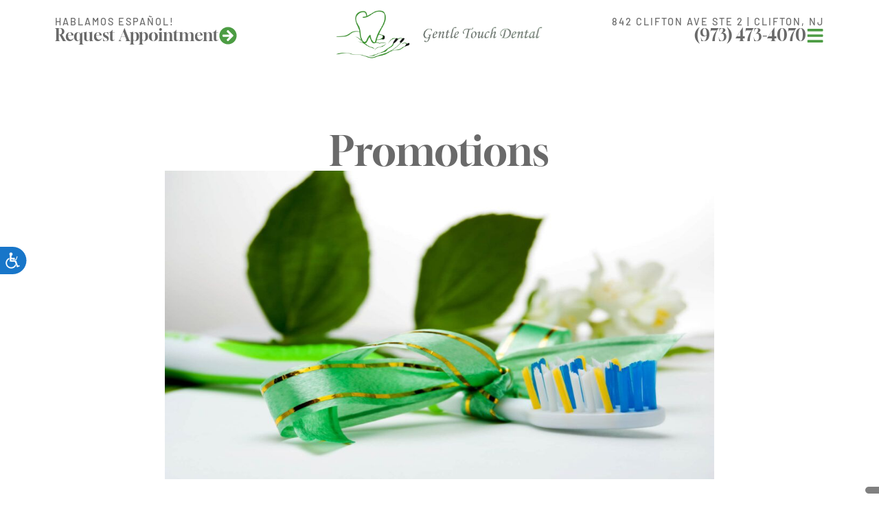

--- FILE ---
content_type: text/html; charset=UTF-8
request_url: https://drangelicaisaza.com/promotions/
body_size: 16221
content:
<!doctype html>
<html lang="en-US" prefix="og: https://ogp.me/ns#">
<head>
	<meta charset="UTF-8">
	<meta name="viewport" content="width=device-width, initial-scale=1">
	<link rel="profile" href="https://gmpg.org/xfn/11">
		<style>img:is([sizes="auto" i], [sizes^="auto," i]) { contain-intrinsic-size: 3000px 1500px }</style>
	
<!-- Search Engine Optimization by Rank Math - https://rankmath.com/ -->
<title>Promotions | Gentle Touch Dental | Clifton, NJ</title>
<meta name="description" content="Please call our office for the latest promotions and offers."/>
<meta name="robots" content="follow, index, max-snippet:-1, max-video-preview:-1, max-image-preview:large"/>
<link rel="canonical" href="https://drangelicaisaza.com/promotions/" />
<meta property="og:locale" content="en_US" />
<meta property="og:type" content="article" />
<meta property="og:title" content="Promotions | Gentle Touch Dental | Clifton, NJ" />
<meta property="og:description" content="Please call our office for the latest promotions and offers." />
<meta property="og:url" content="https://drangelicaisaza.com/promotions/" />
<meta property="og:site_name" content="Gentle Touch Dental" />
<meta property="article:publisher" content="https://www.facebook.com/GentleTouchDentalNJ/" />
<meta property="og:updated_time" content="2023-07-20T21:01:11+00:00" />
<meta property="og:image" content="https://s43932.pcdn.co/wp-content/uploads/sites/33/2023/07/Promotions-ft_54780046.jpg.optimal.jpg" />
<meta property="og:image:secure_url" content="https://s43932.pcdn.co/wp-content/uploads/sites/33/2023/07/Promotions-ft_54780046.jpg.optimal.jpg" />
<meta property="og:image:width" content="1920" />
<meta property="og:image:height" content="1280" />
<meta property="og:image:alt" content="Toothbrush as gift with tied up ribbon" />
<meta property="og:image:type" content="image/jpeg" />
<meta property="article:published_time" content="2023-07-17T16:14:06+00:00" />
<meta property="article:modified_time" content="2023-07-20T21:01:11+00:00" />
<meta name="twitter:card" content="summary_large_image" />
<meta name="twitter:title" content="Promotions | Gentle Touch Dental | Clifton, NJ" />
<meta name="twitter:description" content="Please call our office for the latest promotions and offers." />
<meta name="twitter:image" content="https://s43932.pcdn.co/wp-content/uploads/sites/33/2023/07/Promotions-ft_54780046.jpg.optimal.jpg" />
<meta name="twitter:label1" content="Time to read" />
<meta name="twitter:data1" content="Less than a minute" />
<script type="application/ld+json" class="rank-math-schema">{"@context":"https://schema.org","@graph":[{"@type":"Place","@id":"https://drangelicaisaza.com/#place","address":{"@type":"PostalAddress","streetAddress":"842 Clifton Ave STE 2","addressLocality":"Clifton","addressRegion":"NJ","postalCode":"07013","addressCountry":"United States"}},{"@type":["Dentist","Organization"],"@id":"https://drangelicaisaza.com/#organization","name":"Angelica Isaza, DMD","url":"https://drangelicaisaza.com/","sameAs":["https://www.facebook.com/GentleTouchDentalNJ/"],"email":"gtdental@drangelicaisaza.com","address":{"@type":"PostalAddress","streetAddress":"842 Clifton Ave STE 2","addressLocality":"Clifton","addressRegion":"NJ","postalCode":"07013","addressCountry":"United States"},"logo":{"@type":"ImageObject","@id":"https://drangelicaisaza.com/#logo","url":"https://angelica-isaza.360air.io/wp-content/uploads/sites/33/2022/04/Angelica-isaza-logo-rev.png","contentUrl":"https://angelica-isaza.360air.io/wp-content/uploads/sites/33/2022/04/Angelica-isaza-logo-rev.png","caption":"Gentle Touch Dental","inLanguage":"en-US","width":"879","height":"204"},"openingHours":["Monday 10:00-5:30","Tuesday,Thursday,Friday 9:00-5:30","Wednesday 10:00-6:30","Saturday 8:00-4:30"],"location":{"@id":"https://drangelicaisaza.com/#place"},"image":{"@id":"https://drangelicaisaza.com/#logo"},"telephone":"+1-973-473-4070"},{"@type":"WebSite","@id":"https://drangelicaisaza.com/#website","url":"https://drangelicaisaza.com","name":"Gentle Touch Dental","publisher":{"@id":"https://drangelicaisaza.com/#organization"},"inLanguage":"en-US"},{"@type":"ImageObject","@id":"https://s43932.pcdn.co/wp-content/uploads/sites/33/2023/07/Promotions-ft_54780046.jpg.optimal.jpg","url":"https://s43932.pcdn.co/wp-content/uploads/sites/33/2023/07/Promotions-ft_54780046.jpg.optimal.jpg","width":"1920","height":"1280","caption":"Toothbrush as gift with tied up ribbon","inLanguage":"en-US"},{"@type":"WebPage","@id":"https://drangelicaisaza.com/promotions/#webpage","url":"https://drangelicaisaza.com/promotions/","name":"Promotions | Gentle Touch Dental | Clifton, NJ","datePublished":"2023-07-17T16:14:06+00:00","dateModified":"2023-07-20T21:01:11+00:00","isPartOf":{"@id":"https://drangelicaisaza.com/#website"},"primaryImageOfPage":{"@id":"https://s43932.pcdn.co/wp-content/uploads/sites/33/2023/07/Promotions-ft_54780046.jpg.optimal.jpg"},"inLanguage":"en-US"},{"@type":"Person","@id":"https://drangelicaisaza.com/author/o360team/","name":"o360team","url":"https://drangelicaisaza.com/author/o360team/","image":{"@type":"ImageObject","@id":"https://secure.gravatar.com/avatar/7cf9d2951f1e60f576b9daa3b51cdf19432a1d9c0fec28b57653f8c576a9eaab?s=96&amp;d=mm&amp;r=g","url":"https://secure.gravatar.com/avatar/7cf9d2951f1e60f576b9daa3b51cdf19432a1d9c0fec28b57653f8c576a9eaab?s=96&amp;d=mm&amp;r=g","caption":"o360team","inLanguage":"en-US"},"worksFor":{"@id":"https://drangelicaisaza.com/#organization"}},{"@type":"Article","headline":"Promotions | Gentle Touch Dental | Clifton, NJ","datePublished":"2023-07-17T16:14:06+00:00","dateModified":"2023-07-20T21:01:11+00:00","author":{"@id":"https://drangelicaisaza.com/author/o360team/","name":"o360team"},"publisher":{"@id":"https://drangelicaisaza.com/#organization"},"description":"Please call our office for the latest promotions and offers.","name":"Promotions | Gentle Touch Dental | Clifton, NJ","@id":"https://drangelicaisaza.com/promotions/#richSnippet","isPartOf":{"@id":"https://drangelicaisaza.com/promotions/#webpage"},"image":{"@id":"https://s43932.pcdn.co/wp-content/uploads/sites/33/2023/07/Promotions-ft_54780046.jpg.optimal.jpg"},"inLanguage":"en-US","mainEntityOfPage":{"@id":"https://drangelicaisaza.com/promotions/#webpage"}}]}</script>
<!-- /Rank Math WordPress SEO plugin -->

<link rel="alternate" type="application/rss+xml" title="Gentle Touch Dental &raquo; Feed" href="https://drangelicaisaza.com/feed/" />
<script>
window._wpemojiSettings = {"baseUrl":"https:\/\/s.w.org\/images\/core\/emoji\/16.0.1\/72x72\/","ext":".png","svgUrl":"https:\/\/s.w.org\/images\/core\/emoji\/16.0.1\/svg\/","svgExt":".svg","source":{"concatemoji":"https:\/\/s43932.pcdn.co\/wp-includes\/js\/wp-emoji-release.min.js?ver=6.8.3"}};
/*! This file is auto-generated */
!function(s,n){var o,i,e;function c(e){try{var t={supportTests:e,timestamp:(new Date).valueOf()};sessionStorage.setItem(o,JSON.stringify(t))}catch(e){}}function p(e,t,n){e.clearRect(0,0,e.canvas.width,e.canvas.height),e.fillText(t,0,0);var t=new Uint32Array(e.getImageData(0,0,e.canvas.width,e.canvas.height).data),a=(e.clearRect(0,0,e.canvas.width,e.canvas.height),e.fillText(n,0,0),new Uint32Array(e.getImageData(0,0,e.canvas.width,e.canvas.height).data));return t.every(function(e,t){return e===a[t]})}function u(e,t){e.clearRect(0,0,e.canvas.width,e.canvas.height),e.fillText(t,0,0);for(var n=e.getImageData(16,16,1,1),a=0;a<n.data.length;a++)if(0!==n.data[a])return!1;return!0}function f(e,t,n,a){switch(t){case"flag":return n(e,"\ud83c\udff3\ufe0f\u200d\u26a7\ufe0f","\ud83c\udff3\ufe0f\u200b\u26a7\ufe0f")?!1:!n(e,"\ud83c\udde8\ud83c\uddf6","\ud83c\udde8\u200b\ud83c\uddf6")&&!n(e,"\ud83c\udff4\udb40\udc67\udb40\udc62\udb40\udc65\udb40\udc6e\udb40\udc67\udb40\udc7f","\ud83c\udff4\u200b\udb40\udc67\u200b\udb40\udc62\u200b\udb40\udc65\u200b\udb40\udc6e\u200b\udb40\udc67\u200b\udb40\udc7f");case"emoji":return!a(e,"\ud83e\udedf")}return!1}function g(e,t,n,a){var r="undefined"!=typeof WorkerGlobalScope&&self instanceof WorkerGlobalScope?new OffscreenCanvas(300,150):s.createElement("canvas"),o=r.getContext("2d",{willReadFrequently:!0}),i=(o.textBaseline="top",o.font="600 32px Arial",{});return e.forEach(function(e){i[e]=t(o,e,n,a)}),i}function t(e){var t=s.createElement("script");t.src=e,t.defer=!0,s.head.appendChild(t)}"undefined"!=typeof Promise&&(o="wpEmojiSettingsSupports",i=["flag","emoji"],n.supports={everything:!0,everythingExceptFlag:!0},e=new Promise(function(e){s.addEventListener("DOMContentLoaded",e,{once:!0})}),new Promise(function(t){var n=function(){try{var e=JSON.parse(sessionStorage.getItem(o));if("object"==typeof e&&"number"==typeof e.timestamp&&(new Date).valueOf()<e.timestamp+604800&&"object"==typeof e.supportTests)return e.supportTests}catch(e){}return null}();if(!n){if("undefined"!=typeof Worker&&"undefined"!=typeof OffscreenCanvas&&"undefined"!=typeof URL&&URL.createObjectURL&&"undefined"!=typeof Blob)try{var e="postMessage("+g.toString()+"("+[JSON.stringify(i),f.toString(),p.toString(),u.toString()].join(",")+"));",a=new Blob([e],{type:"text/javascript"}),r=new Worker(URL.createObjectURL(a),{name:"wpTestEmojiSupports"});return void(r.onmessage=function(e){c(n=e.data),r.terminate(),t(n)})}catch(e){}c(n=g(i,f,p,u))}t(n)}).then(function(e){for(var t in e)n.supports[t]=e[t],n.supports.everything=n.supports.everything&&n.supports[t],"flag"!==t&&(n.supports.everythingExceptFlag=n.supports.everythingExceptFlag&&n.supports[t]);n.supports.everythingExceptFlag=n.supports.everythingExceptFlag&&!n.supports.flag,n.DOMReady=!1,n.readyCallback=function(){n.DOMReady=!0}}).then(function(){return e}).then(function(){var e;n.supports.everything||(n.readyCallback(),(e=n.source||{}).concatemoji?t(e.concatemoji):e.wpemoji&&e.twemoji&&(t(e.twemoji),t(e.wpemoji)))}))}((window,document),window._wpemojiSettings);
</script>
<style id='wp-emoji-styles-inline-css'>

	img.wp-smiley, img.emoji {
		display: inline !important;
		border: none !important;
		box-shadow: none !important;
		height: 1em !important;
		width: 1em !important;
		margin: 0 0.07em !important;
		vertical-align: -0.1em !important;
		background: none !important;
		padding: 0 !important;
	}
</style>
<style id='global-styles-inline-css'>
:root{--wp--preset--aspect-ratio--square: 1;--wp--preset--aspect-ratio--4-3: 4/3;--wp--preset--aspect-ratio--3-4: 3/4;--wp--preset--aspect-ratio--3-2: 3/2;--wp--preset--aspect-ratio--2-3: 2/3;--wp--preset--aspect-ratio--16-9: 16/9;--wp--preset--aspect-ratio--9-16: 9/16;--wp--preset--color--black: #000000;--wp--preset--color--cyan-bluish-gray: #abb8c3;--wp--preset--color--white: #ffffff;--wp--preset--color--pale-pink: #f78da7;--wp--preset--color--vivid-red: #cf2e2e;--wp--preset--color--luminous-vivid-orange: #ff6900;--wp--preset--color--luminous-vivid-amber: #fcb900;--wp--preset--color--light-green-cyan: #7bdcb5;--wp--preset--color--vivid-green-cyan: #00d084;--wp--preset--color--pale-cyan-blue: #8ed1fc;--wp--preset--color--vivid-cyan-blue: #0693e3;--wp--preset--color--vivid-purple: #9b51e0;--wp--preset--gradient--vivid-cyan-blue-to-vivid-purple: linear-gradient(135deg,rgba(6,147,227,1) 0%,rgb(155,81,224) 100%);--wp--preset--gradient--light-green-cyan-to-vivid-green-cyan: linear-gradient(135deg,rgb(122,220,180) 0%,rgb(0,208,130) 100%);--wp--preset--gradient--luminous-vivid-amber-to-luminous-vivid-orange: linear-gradient(135deg,rgba(252,185,0,1) 0%,rgba(255,105,0,1) 100%);--wp--preset--gradient--luminous-vivid-orange-to-vivid-red: linear-gradient(135deg,rgba(255,105,0,1) 0%,rgb(207,46,46) 100%);--wp--preset--gradient--very-light-gray-to-cyan-bluish-gray: linear-gradient(135deg,rgb(238,238,238) 0%,rgb(169,184,195) 100%);--wp--preset--gradient--cool-to-warm-spectrum: linear-gradient(135deg,rgb(74,234,220) 0%,rgb(151,120,209) 20%,rgb(207,42,186) 40%,rgb(238,44,130) 60%,rgb(251,105,98) 80%,rgb(254,248,76) 100%);--wp--preset--gradient--blush-light-purple: linear-gradient(135deg,rgb(255,206,236) 0%,rgb(152,150,240) 100%);--wp--preset--gradient--blush-bordeaux: linear-gradient(135deg,rgb(254,205,165) 0%,rgb(254,45,45) 50%,rgb(107,0,62) 100%);--wp--preset--gradient--luminous-dusk: linear-gradient(135deg,rgb(255,203,112) 0%,rgb(199,81,192) 50%,rgb(65,88,208) 100%);--wp--preset--gradient--pale-ocean: linear-gradient(135deg,rgb(255,245,203) 0%,rgb(182,227,212) 50%,rgb(51,167,181) 100%);--wp--preset--gradient--electric-grass: linear-gradient(135deg,rgb(202,248,128) 0%,rgb(113,206,126) 100%);--wp--preset--gradient--midnight: linear-gradient(135deg,rgb(2,3,129) 0%,rgb(40,116,252) 100%);--wp--preset--font-size--small: 13px;--wp--preset--font-size--medium: 20px;--wp--preset--font-size--large: 36px;--wp--preset--font-size--x-large: 42px;--wp--preset--spacing--20: 0.44rem;--wp--preset--spacing--30: 0.67rem;--wp--preset--spacing--40: 1rem;--wp--preset--spacing--50: 1.5rem;--wp--preset--spacing--60: 2.25rem;--wp--preset--spacing--70: 3.38rem;--wp--preset--spacing--80: 5.06rem;--wp--preset--shadow--natural: 6px 6px 9px rgba(0, 0, 0, 0.2);--wp--preset--shadow--deep: 12px 12px 50px rgba(0, 0, 0, 0.4);--wp--preset--shadow--sharp: 6px 6px 0px rgba(0, 0, 0, 0.2);--wp--preset--shadow--outlined: 6px 6px 0px -3px rgba(255, 255, 255, 1), 6px 6px rgba(0, 0, 0, 1);--wp--preset--shadow--crisp: 6px 6px 0px rgba(0, 0, 0, 1);}:root { --wp--style--global--content-size: 800px;--wp--style--global--wide-size: 1200px; }:where(body) { margin: 0; }.wp-site-blocks > .alignleft { float: left; margin-right: 2em; }.wp-site-blocks > .alignright { float: right; margin-left: 2em; }.wp-site-blocks > .aligncenter { justify-content: center; margin-left: auto; margin-right: auto; }:where(.wp-site-blocks) > * { margin-block-start: 24px; margin-block-end: 0; }:where(.wp-site-blocks) > :first-child { margin-block-start: 0; }:where(.wp-site-blocks) > :last-child { margin-block-end: 0; }:root { --wp--style--block-gap: 24px; }:root :where(.is-layout-flow) > :first-child{margin-block-start: 0;}:root :where(.is-layout-flow) > :last-child{margin-block-end: 0;}:root :where(.is-layout-flow) > *{margin-block-start: 24px;margin-block-end: 0;}:root :where(.is-layout-constrained) > :first-child{margin-block-start: 0;}:root :where(.is-layout-constrained) > :last-child{margin-block-end: 0;}:root :where(.is-layout-constrained) > *{margin-block-start: 24px;margin-block-end: 0;}:root :where(.is-layout-flex){gap: 24px;}:root :where(.is-layout-grid){gap: 24px;}.is-layout-flow > .alignleft{float: left;margin-inline-start: 0;margin-inline-end: 2em;}.is-layout-flow > .alignright{float: right;margin-inline-start: 2em;margin-inline-end: 0;}.is-layout-flow > .aligncenter{margin-left: auto !important;margin-right: auto !important;}.is-layout-constrained > .alignleft{float: left;margin-inline-start: 0;margin-inline-end: 2em;}.is-layout-constrained > .alignright{float: right;margin-inline-start: 2em;margin-inline-end: 0;}.is-layout-constrained > .aligncenter{margin-left: auto !important;margin-right: auto !important;}.is-layout-constrained > :where(:not(.alignleft):not(.alignright):not(.alignfull)){max-width: var(--wp--style--global--content-size);margin-left: auto !important;margin-right: auto !important;}.is-layout-constrained > .alignwide{max-width: var(--wp--style--global--wide-size);}body .is-layout-flex{display: flex;}.is-layout-flex{flex-wrap: wrap;align-items: center;}.is-layout-flex > :is(*, div){margin: 0;}body .is-layout-grid{display: grid;}.is-layout-grid > :is(*, div){margin: 0;}body{padding-top: 0px;padding-right: 0px;padding-bottom: 0px;padding-left: 0px;}a:where(:not(.wp-element-button)){text-decoration: underline;}:root :where(.wp-element-button, .wp-block-button__link){background-color: #32373c;border-width: 0;color: #fff;font-family: inherit;font-size: inherit;line-height: inherit;padding: calc(0.667em + 2px) calc(1.333em + 2px);text-decoration: none;}.has-black-color{color: var(--wp--preset--color--black) !important;}.has-cyan-bluish-gray-color{color: var(--wp--preset--color--cyan-bluish-gray) !important;}.has-white-color{color: var(--wp--preset--color--white) !important;}.has-pale-pink-color{color: var(--wp--preset--color--pale-pink) !important;}.has-vivid-red-color{color: var(--wp--preset--color--vivid-red) !important;}.has-luminous-vivid-orange-color{color: var(--wp--preset--color--luminous-vivid-orange) !important;}.has-luminous-vivid-amber-color{color: var(--wp--preset--color--luminous-vivid-amber) !important;}.has-light-green-cyan-color{color: var(--wp--preset--color--light-green-cyan) !important;}.has-vivid-green-cyan-color{color: var(--wp--preset--color--vivid-green-cyan) !important;}.has-pale-cyan-blue-color{color: var(--wp--preset--color--pale-cyan-blue) !important;}.has-vivid-cyan-blue-color{color: var(--wp--preset--color--vivid-cyan-blue) !important;}.has-vivid-purple-color{color: var(--wp--preset--color--vivid-purple) !important;}.has-black-background-color{background-color: var(--wp--preset--color--black) !important;}.has-cyan-bluish-gray-background-color{background-color: var(--wp--preset--color--cyan-bluish-gray) !important;}.has-white-background-color{background-color: var(--wp--preset--color--white) !important;}.has-pale-pink-background-color{background-color: var(--wp--preset--color--pale-pink) !important;}.has-vivid-red-background-color{background-color: var(--wp--preset--color--vivid-red) !important;}.has-luminous-vivid-orange-background-color{background-color: var(--wp--preset--color--luminous-vivid-orange) !important;}.has-luminous-vivid-amber-background-color{background-color: var(--wp--preset--color--luminous-vivid-amber) !important;}.has-light-green-cyan-background-color{background-color: var(--wp--preset--color--light-green-cyan) !important;}.has-vivid-green-cyan-background-color{background-color: var(--wp--preset--color--vivid-green-cyan) !important;}.has-pale-cyan-blue-background-color{background-color: var(--wp--preset--color--pale-cyan-blue) !important;}.has-vivid-cyan-blue-background-color{background-color: var(--wp--preset--color--vivid-cyan-blue) !important;}.has-vivid-purple-background-color{background-color: var(--wp--preset--color--vivid-purple) !important;}.has-black-border-color{border-color: var(--wp--preset--color--black) !important;}.has-cyan-bluish-gray-border-color{border-color: var(--wp--preset--color--cyan-bluish-gray) !important;}.has-white-border-color{border-color: var(--wp--preset--color--white) !important;}.has-pale-pink-border-color{border-color: var(--wp--preset--color--pale-pink) !important;}.has-vivid-red-border-color{border-color: var(--wp--preset--color--vivid-red) !important;}.has-luminous-vivid-orange-border-color{border-color: var(--wp--preset--color--luminous-vivid-orange) !important;}.has-luminous-vivid-amber-border-color{border-color: var(--wp--preset--color--luminous-vivid-amber) !important;}.has-light-green-cyan-border-color{border-color: var(--wp--preset--color--light-green-cyan) !important;}.has-vivid-green-cyan-border-color{border-color: var(--wp--preset--color--vivid-green-cyan) !important;}.has-pale-cyan-blue-border-color{border-color: var(--wp--preset--color--pale-cyan-blue) !important;}.has-vivid-cyan-blue-border-color{border-color: var(--wp--preset--color--vivid-cyan-blue) !important;}.has-vivid-purple-border-color{border-color: var(--wp--preset--color--vivid-purple) !important;}.has-vivid-cyan-blue-to-vivid-purple-gradient-background{background: var(--wp--preset--gradient--vivid-cyan-blue-to-vivid-purple) !important;}.has-light-green-cyan-to-vivid-green-cyan-gradient-background{background: var(--wp--preset--gradient--light-green-cyan-to-vivid-green-cyan) !important;}.has-luminous-vivid-amber-to-luminous-vivid-orange-gradient-background{background: var(--wp--preset--gradient--luminous-vivid-amber-to-luminous-vivid-orange) !important;}.has-luminous-vivid-orange-to-vivid-red-gradient-background{background: var(--wp--preset--gradient--luminous-vivid-orange-to-vivid-red) !important;}.has-very-light-gray-to-cyan-bluish-gray-gradient-background{background: var(--wp--preset--gradient--very-light-gray-to-cyan-bluish-gray) !important;}.has-cool-to-warm-spectrum-gradient-background{background: var(--wp--preset--gradient--cool-to-warm-spectrum) !important;}.has-blush-light-purple-gradient-background{background: var(--wp--preset--gradient--blush-light-purple) !important;}.has-blush-bordeaux-gradient-background{background: var(--wp--preset--gradient--blush-bordeaux) !important;}.has-luminous-dusk-gradient-background{background: var(--wp--preset--gradient--luminous-dusk) !important;}.has-pale-ocean-gradient-background{background: var(--wp--preset--gradient--pale-ocean) !important;}.has-electric-grass-gradient-background{background: var(--wp--preset--gradient--electric-grass) !important;}.has-midnight-gradient-background{background: var(--wp--preset--gradient--midnight) !important;}.has-small-font-size{font-size: var(--wp--preset--font-size--small) !important;}.has-medium-font-size{font-size: var(--wp--preset--font-size--medium) !important;}.has-large-font-size{font-size: var(--wp--preset--font-size--large) !important;}.has-x-large-font-size{font-size: var(--wp--preset--font-size--x-large) !important;}
:root :where(.wp-block-pullquote){font-size: 1.5em;line-height: 1.6;}
</style>
<link rel='stylesheet' id='ups-sp-css' href='https://s43932.pcdn.co/wp-content/plugins/gibson-ups-sp/inc/../assets/css/ups-sp.css?ver=2.0.0' media='all' />
<link rel='stylesheet' id='hello-elementor-css' href='https://s43932.pcdn.co/wp-content/themes/hello-elementor/assets/css/reset.css?ver=3.4.5' media='all' />
<link rel='stylesheet' id='hello-elementor-theme-style-css' href='https://s43932.pcdn.co/wp-content/themes/hello-elementor/assets/css/theme.css?ver=3.4.5' media='all' />
<link rel='stylesheet' id='hello-elementor-header-footer-css' href='https://s43932.pcdn.co/wp-content/themes/hello-elementor/assets/css/header-footer.css?ver=3.4.5' media='all' />
<link rel='stylesheet' id='elementor-frontend-css' href='https://s43932.pcdn.co/wp-content/plugins/elementor/assets/css/frontend.min.css?ver=3.34.1' media='all' />
<link rel='stylesheet' id='elementor-post-3-css' href='https://s43932.pcdn.co/wp-content/uploads/sites/33/elementor/css/post-3.css?ver=1710264360' media='all' />
<link rel='stylesheet' id='widget-heading-css' href='https://s43932.pcdn.co/wp-content/plugins/elementor/assets/css/widget-heading.min.css?ver=3.34.1' media='all' />
<link rel='stylesheet' id='swiper-css' href='https://s43932.pcdn.co/wp-content/plugins/elementor/assets/lib/swiper/v8/css/swiper.min.css?ver=8.4.5' media='all' />
<link rel='stylesheet' id='e-swiper-css' href='https://s43932.pcdn.co/wp-content/plugins/elementor/assets/css/conditionals/e-swiper.min.css?ver=3.34.1' media='all' />
<link rel='stylesheet' id='widget-text-editor-css' href='https://s43932.pcdn.co/wp-content/plugins/elementor/assets/css/widget-text-editor.min.css?ver=3.34.1' media='all' />
<link rel='stylesheet' id='widget-image-css' href='https://s43932.pcdn.co/wp-content/plugins/elementor/assets/css/widget-image.min.css?ver=3.34.1' media='all' />
<link rel='stylesheet' id='widget-social-icons-css' href='https://s43932.pcdn.co/wp-content/plugins/elementor/assets/css/widget-social-icons.min.css?ver=3.34.1' media='all' />
<link rel='stylesheet' id='e-apple-webkit-css' href='https://s43932.pcdn.co/wp-content/plugins/elementor/assets/css/conditionals/apple-webkit.min.css?ver=3.34.1' media='all' />
<link rel='stylesheet' id='elementor-post-481-css' href='https://s43932.pcdn.co/wp-content/uploads/sites/33/elementor/css/post-481.css?ver=1710279341' media='all' />
<link rel='stylesheet' id='elementor-post-7-css' href='https://s43932.pcdn.co/wp-content/uploads/sites/33/elementor/css/post-7.css?ver=1710264361' media='all' />
<link rel='stylesheet' id='elementor-post-42-css' href='https://s43932.pcdn.co/wp-content/uploads/sites/33/elementor/css/post-42.css?ver=1728213706' media='all' />
<link rel='stylesheet' id='elementor-post-9-css' href='https://s43932.pcdn.co/wp-content/uploads/sites/33/elementor/css/post-9.css?ver=1710277053' media='all' />
<link rel='stylesheet' id='elementor-gf-local-roboto-css' href='https://s43932.pcdn.co/wp-content/uploads/sites/33/elementor/google-fonts/css/roboto.css?ver=1742246278' media='all' />
<link rel='stylesheet' id='elementor-gf-local-robotoslab-css' href='https://s43932.pcdn.co/wp-content/uploads/sites/33/elementor/google-fonts/css/robotoslab.css?ver=1742246279' media='all' />
<link rel='stylesheet' id='elementor-gf-local-barlow-css' href='https://s43932.pcdn.co/wp-content/uploads/sites/33/elementor/google-fonts/css/barlow.css?ver=1742246280' media='all' />
<link rel='stylesheet' id='elementor-gf-local-montserrat-css' href='https://s43932.pcdn.co/wp-content/uploads/sites/33/elementor/google-fonts/css/montserrat.css?ver=1742246282' media='all' />
<script src="https://s43932.pcdn.co/wp-includes/js/jquery/jquery.min.js?ver=3.7.1" id="jquery-core-js"></script>
<script src="https://s43932.pcdn.co/wp-includes/js/jquery/jquery-migrate.min.js?ver=3.4.1" id="jquery-migrate-js"></script>
<link rel="https://api.w.org/" href="https://drangelicaisaza.com/wp-json/" /><link rel="alternate" title="JSON" type="application/json" href="https://drangelicaisaza.com/wp-json/wp/v2/pages/481" /><link rel="EditURI" type="application/rsd+xml" title="RSD" href="https://drangelicaisaza.com/xmlrpc.php?rsd" />
<meta name="generator" content="WordPress 6.8.3" />
<link rel='shortlink' href='https://drangelicaisaza.com/?p=481' />
<link rel="alternate" title="oEmbed (JSON)" type="application/json+oembed" href="https://drangelicaisaza.com/wp-json/oembed/1.0/embed?url=https%3A%2F%2Fdrangelicaisaza.com%2Fpromotions%2F" />
<link rel="alternate" title="oEmbed (XML)" type="text/xml+oembed" href="https://drangelicaisaza.com/wp-json/oembed/1.0/embed?url=https%3A%2F%2Fdrangelicaisaza.com%2Fpromotions%2F&#038;format=xml" />
<meta name="generator" content="Elementor 3.34.1; features: e_font_icon_svg, additional_custom_breakpoints; settings: css_print_method-external, google_font-enabled, font_display-auto">
<!-- Accessibility Code for "drangelicaisaza.com" -->
<script>
window.interdeal = {
    "sitekey": "d625e1f76984540b862d022274875296",
    "Position": "Left",
    "Menulang": "EN",
    "domains": {
        "js": "https://cdn.equalweb.com/",
        "acc": "https://access.equalweb.com/"
    },
    "btnStyle": {
        "vPosition": [
            "50%",
            null
        ],
        "scale": [
            "0.5",
            "0.5"
        ],
        "color": {
            "main": "#1876c9",
            "second": ""
        },
        "icon": {
            "type": 13,
            "shape": "semicircle",
            "outline": false
        }
    }
};
(function(doc, head, body){
	var coreCall             = doc.createElement('script');
	coreCall.src             = interdeal.domains.js + 'core/4.5.6/accessibility.js';
	coreCall.defer           = true;
	coreCall.integrity       = 'sha512-rotepgID7jK/CgENxVXOfMA1+62xwcnONU14mNlHVkywU+O9+uN5JqPHxBCJpGJhc3eUFYdtdjRaTdf6uffOyg==';
	coreCall.crossOrigin     = 'anonymous';
	coreCall.setAttribute('data-cfasync', true );
	body? body.appendChild(coreCall) : head.appendChild(coreCall);
})(document, document.head, document.body);
</script>

<!-- Google tag (gtag.js) -->
<script async src="https://www.googletagmanager.com/gtag/js?id=G-Z307PJDMSB"></script>
<script>
  window.dataLayer = window.dataLayer || [];
  function gtag(){dataLayer.push(arguments);}
  gtag('js', new Date());

  gtag('config', 'G-Z307PJDMSB');
</script>
			<style>
				.e-con.e-parent:nth-of-type(n+4):not(.e-lazyloaded):not(.e-no-lazyload),
				.e-con.e-parent:nth-of-type(n+4):not(.e-lazyloaded):not(.e-no-lazyload) * {
					background-image: none !important;
				}
				@media screen and (max-height: 1024px) {
					.e-con.e-parent:nth-of-type(n+3):not(.e-lazyloaded):not(.e-no-lazyload),
					.e-con.e-parent:nth-of-type(n+3):not(.e-lazyloaded):not(.e-no-lazyload) * {
						background-image: none !important;
					}
				}
				@media screen and (max-height: 640px) {
					.e-con.e-parent:nth-of-type(n+2):not(.e-lazyloaded):not(.e-no-lazyload),
					.e-con.e-parent:nth-of-type(n+2):not(.e-lazyloaded):not(.e-no-lazyload) * {
						background-image: none !important;
					}
				}
			</style>
			<link rel="icon" href="https://s43932.pcdn.co/wp-content/uploads/sites/33/2023/07/Branding-150x150.png" sizes="32x32" />
<link rel="icon" href="https://s43932.pcdn.co/wp-content/uploads/sites/33/2023/07/Branding.png" sizes="192x192" />
<link rel="apple-touch-icon" href="https://s43932.pcdn.co/wp-content/uploads/sites/33/2023/07/Branding.png" />
<meta name="msapplication-TileImage" content="https://s43932.pcdn.co/wp-content/uploads/sites/33/2023/07/Branding.png" />
</head>
<body class="wp-singular page-template-default page page-id-481 wp-custom-logo wp-embed-responsive wp-theme-hello-elementor hello-elementor-default elementor-default elementor-kit-3 elementor-page elementor-page-481 elementor-page-9">


<a class="skip-link screen-reader-text" href="#content">Skip to content</a>

		<header data-elementor-type="header" data-elementor-id="7" class="elementor elementor-7 elementor-location-header" data-elementor-post-type="elementor_library">
			<div class="elementor-element elementor-element-abfbad1 e-flex e-con-boxed e-con e-parent" data-id="abfbad1" data-element_type="container" data-settings="{&quot;background_background&quot;:&quot;classic&quot;,&quot;sticky&quot;:&quot;top&quot;,&quot;sticky_on&quot;:[&quot;desktop&quot;,&quot;tablet&quot;,&quot;mobile&quot;],&quot;sticky_offset&quot;:0,&quot;sticky_effects_offset&quot;:0,&quot;sticky_anchor_link_offset&quot;:0}">
					<div class="e-con-inner">
		<div class="elementor-element elementor-element-164b203 e-con-full elementor-hidden-mobile e-flex e-con e-child" data-id="164b203" data-element_type="container">
				<div class="elementor-element elementor-element-7b0d9d8 elementor-widget elementor-widget-heading" data-id="7b0d9d8" data-element_type="widget" data-widget_type="heading.default">
				<div class="elementor-widget-container">
					<h5 class="elementor-heading-title elementor-size-default">Hablamos español!</h5>				</div>
				</div>
		<div class="elementor-element elementor-element-93923a1 e-flex e-con-boxed e-con e-child" data-id="93923a1" data-element_type="container">
					<div class="e-con-inner">
				<div class="elementor-element elementor-element-a864321 elementor-widget elementor-widget-heading" data-id="a864321" data-element_type="widget" data-widget_type="heading.default">
				<div class="elementor-widget-container">
					<h4 class="elementor-heading-title elementor-size-default"><a href="https://drangelicaisaza.com/contact/">Request Appointment</a></h4>				</div>
				</div>
				<div class="elementor-element elementor-element-4bf753f elementor-view-default elementor-widget elementor-widget-icon" data-id="4bf753f" data-element_type="widget" data-widget_type="icon.default">
				<div class="elementor-widget-container">
							<div class="elementor-icon-wrapper">
			<a class="elementor-icon" href="https://drangelicaisaza.com/contact/">
			<svg aria-hidden="true" class="e-font-icon-svg e-fas-arrow-circle-right" viewBox="0 0 512 512" xmlns="http://www.w3.org/2000/svg"><path d="M256 8c137 0 248 111 248 248S393 504 256 504 8 393 8 256 119 8 256 8zm-28.9 143.6l75.5 72.4H120c-13.3 0-24 10.7-24 24v16c0 13.3 10.7 24 24 24h182.6l-75.5 72.4c-9.7 9.3-9.9 24.8-.4 34.3l11 10.9c9.4 9.4 24.6 9.4 33.9 0L404.3 273c9.4-9.4 9.4-24.6 0-33.9L271.6 106.3c-9.4-9.4-24.6-9.4-33.9 0l-11 10.9c-9.5 9.6-9.3 25.1.4 34.4z"></path></svg>			</a>
		</div>
						</div>
				</div>
					</div>
				</div>
				</div>
		<div class="elementor-element elementor-element-fbcf0cc e-con-full e-flex e-con e-child" data-id="fbcf0cc" data-element_type="container">
				<div class="elementor-element elementor-element-a12171c elementor-widget elementor-widget-image" data-id="a12171c" data-element_type="widget" data-widget_type="image.default">
				<div class="elementor-widget-container">
																<a href="https://drangelicaisaza.com">
							<img width="768" height="178" src="https://s43932.pcdn.co/wp-content/uploads/sites/33/2022/04/Angelica-isaza-logo-rev-768x178.png" class="attachment-medium_large size-medium_large wp-image-680" alt="" srcset="https://s43932.pcdn.co/wp-content/uploads/sites/33/2022/04/Angelica-isaza-logo-rev-768x178.png 768w, https://s43932.pcdn.co/wp-content/uploads/sites/33/2022/04/Angelica-isaza-logo-rev-300x70.png 300w, https://s43932.pcdn.co/wp-content/uploads/sites/33/2022/04/Angelica-isaza-logo-rev.png 879w" sizes="(max-width: 768px) 100vw, 768px" />								</a>
															</div>
				</div>
				</div>
		<div class="elementor-element elementor-element-05edbd7 e-con-full e-flex e-con e-child" data-id="05edbd7" data-element_type="container">
				<div class="elementor-element elementor-element-4b04915 elementor-widget elementor-widget-heading" data-id="4b04915" data-element_type="widget" data-widget_type="heading.default">
				<div class="elementor-widget-container">
					<h5 class="elementor-heading-title elementor-size-default"><a href="https://goo.gl/maps/YJfQv2AcZXTocCk2A" target="_blank">842 Clifton Ave STE 2 | Clifton, NJ</a></h5>				</div>
				</div>
		<div class="elementor-element elementor-element-c121ef1 e-flex e-con-boxed e-con e-child" data-id="c121ef1" data-element_type="container">
					<div class="e-con-inner">
				<div class="elementor-element elementor-element-4517a6b elementor-widget elementor-widget-heading" data-id="4517a6b" data-element_type="widget" data-widget_type="heading.default">
				<div class="elementor-widget-container">
					<h3 class="elementor-heading-title elementor-size-default"><a href="tel:973-473-4070">(973) 473-4070</a></h3>				</div>
				</div>
				<div class="elementor-element elementor-element-1abb033 elementor-view-default elementor-widget elementor-widget-icon" data-id="1abb033" data-element_type="widget" data-widget_type="icon.default">
				<div class="elementor-widget-container">
							<div class="elementor-icon-wrapper">
			<a class="elementor-icon" href="#elementor-action%3Aaction%3Dpopup%3Aopen%26settings%3DeyJpZCI6IjE4NCIsInRvZ2dsZSI6ZmFsc2V9">
			<svg aria-hidden="true" class="e-font-icon-svg e-fas-bars" viewBox="0 0 448 512" xmlns="http://www.w3.org/2000/svg"><path d="M16 132h416c8.837 0 16-7.163 16-16V76c0-8.837-7.163-16-16-16H16C7.163 60 0 67.163 0 76v40c0 8.837 7.163 16 16 16zm0 160h416c8.837 0 16-7.163 16-16v-40c0-8.837-7.163-16-16-16H16c-8.837 0-16 7.163-16 16v40c0 8.837 7.163 16 16 16zm0 160h416c8.837 0 16-7.163 16-16v-40c0-8.837-7.163-16-16-16H16c-8.837 0-16 7.163-16 16v40c0 8.837 7.163 16 16 16z"></path></svg>			</a>
		</div>
						</div>
				</div>
					</div>
				</div>
				</div>
					</div>
				</div>
				</header>
				<div data-elementor-type="single-page" data-elementor-id="9" class="elementor elementor-9 elementor-location-single post-481 page type-page status-publish has-post-thumbnail hentry" data-elementor-post-type="elementor_library">
			<div class="elementor-element elementor-element-43c1b9f e-flex e-con-boxed e-con e-parent" data-id="43c1b9f" data-element_type="container" data-settings="{&quot;background_background&quot;:&quot;classic&quot;}">
					<div class="e-con-inner">
		<div class="elementor-element elementor-element-7579892 e-con-full e-flex e-con e-parent" data-id="7579892" data-element_type="container">
				<div class="elementor-element elementor-element-d692ebc elementor-widget elementor-widget-theme-post-title elementor-page-title elementor-widget-heading" data-id="d692ebc" data-element_type="widget" data-widget_type="theme-post-title.default">
				<div class="elementor-widget-container">
					<h1 class="elementor-heading-title elementor-size-default">Promotions</h1>				</div>
				</div>
				<div class="elementor-element elementor-element-cd0758d elementor-widget elementor-widget-theme-post-featured-image elementor-widget-image" data-id="cd0758d" data-element_type="widget" data-widget_type="theme-post-featured-image.default">
				<div class="elementor-widget-container">
															<img width="800" height="534" src="https://s43932.pcdn.co/wp-content/uploads/sites/33/2023/07/Promotions-ft_54780046-1024x683.jpg.optimal.jpg" class="attachment-large size-large wp-image-605" alt="Toothbrush as gift with tied up ribbon" srcset="https://s43932.pcdn.co/wp-content/uploads/sites/33/2023/07/Promotions-ft_54780046-1024x683.jpg.optimal.jpg 1024w, https://s43932.pcdn.co/wp-content/uploads/sites/33/2023/07/Promotions-ft_54780046-300x200.jpg.optimal.jpg 300w, https://s43932.pcdn.co/wp-content/uploads/sites/33/2023/07/Promotions-ft_54780046-768x512.jpg.optimal.jpg 768w, https://s43932.pcdn.co/wp-content/uploads/sites/33/2023/07/Promotions-ft_54780046-1536x1024.jpg.optimal.jpg 1536w, https://s43932.pcdn.co/wp-content/uploads/sites/33/2023/07/Promotions-ft_54780046.jpg.optimal.jpg 1920w" sizes="(max-width: 800px) 100vw, 800px" />															</div>
				</div>
				<div class="elementor-element elementor-element-b124875 elementor-widget elementor-widget-theme-post-content" data-id="b124875" data-element_type="widget" data-widget_type="theme-post-content.default">
				<div class="elementor-widget-container">
							<div data-elementor-type="wp-page" data-elementor-id="481" class="elementor elementor-481" data-elementor-post-type="page">
				<div class="elementor-element elementor-element-86f1d00 e-flex e-con-boxed e-con e-parent" data-id="86f1d00" data-element_type="container">
					<div class="e-con-inner">
				<div class="elementor-element elementor-element-73ecee1 elementor-widget elementor-widget-text-editor" data-id="73ecee1" data-element_type="widget" data-widget_type="text-editor.default">
				<div class="elementor-widget-container">
									<p>Please call our office for the latest promotions and offers.</p>								</div>
				</div>
					</div>
				</div>
		<div class="elementor-element elementor-element-ab14032 e-flex e-con-boxed e-con e-parent" data-id="ab14032" data-element_type="container">
					<div class="e-con-inner">
				<div class="elementor-element elementor-element-0471021 elementor-widget elementor-widget-image" data-id="0471021" data-element_type="widget" data-widget_type="image.default">
				<div class="elementor-widget-container">
															<img fetchpriority="high" fetchpriority="high" decoding="async" width="1575" height="1500" src="https://s43932.pcdn.co/wp-content/uploads/sites/33/2023/07/Isaza-coupon.jpg.optimal.jpg" class="attachment-full size-full wp-image-606" alt="Isaza coupon" srcset="https://s43932.pcdn.co/wp-content/uploads/sites/33/2023/07/Isaza-coupon.jpg.optimal.jpg 1575w, https://s43932.pcdn.co/wp-content/uploads/sites/33/2023/07/Isaza-coupon-300x286.jpg.optimal.jpg 300w, https://s43932.pcdn.co/wp-content/uploads/sites/33/2023/07/Isaza-coupon-1024x975.jpg.optimal.jpg 1024w, https://s43932.pcdn.co/wp-content/uploads/sites/33/2023/07/Isaza-coupon-768x731.jpg.optimal.jpg 768w, https://s43932.pcdn.co/wp-content/uploads/sites/33/2023/07/Isaza-coupon-1536x1463.jpg.optimal.jpg 1536w" sizes="(max-width: 1575px) 100vw, 1575px" />															</div>
				</div>
					</div>
				</div>
				</div>
						</div>
				</div>
				</div>
					</div>
				</div>
				</div>
				<footer data-elementor-type="footer" data-elementor-id="42" class="elementor elementor-42 elementor-location-footer" data-elementor-post-type="elementor_library">
			<div class="elementor-element elementor-element-7434c98 e-flex e-con-boxed e-con e-parent" data-id="7434c98" data-element_type="container" data-settings="{&quot;background_background&quot;:&quot;classic&quot;}">
					<div class="e-con-inner">
				<div class="elementor-element elementor-element-28d02eb elementor-widget elementor-widget-heading" data-id="28d02eb" data-element_type="widget" data-widget_type="heading.default">
				<div class="elementor-widget-container">
					<h5 class="elementor-heading-title elementor-size-default">patients love our gentle approach</h5>				</div>
				</div>
				<div class="elementor-element elementor-element-39d83ac elementor-widget elementor-widget-heading" data-id="39d83ac" data-element_type="widget" data-widget_type="heading.default">
				<div class="elementor-widget-container">
					<h2 class="elementor-heading-title elementor-size-default">Online Reviews</h2>				</div>
				</div>
				<div class="elementor-element elementor-element-ca8d0db elementor-testimonial--skin-default elementor-testimonial--layout-image_inline elementor-testimonial--align-center elementor-arrows-yes elementor-widget elementor-widget-testimonial-carousel" data-id="ca8d0db" data-element_type="widget" data-settings="{&quot;show_arrows&quot;:&quot;yes&quot;,&quot;speed&quot;:500,&quot;autoplay&quot;:&quot;yes&quot;,&quot;autoplay_speed&quot;:5000,&quot;loop&quot;:&quot;yes&quot;,&quot;pause_on_hover&quot;:&quot;yes&quot;,&quot;pause_on_interaction&quot;:&quot;yes&quot;,&quot;space_between&quot;:{&quot;unit&quot;:&quot;px&quot;,&quot;size&quot;:10,&quot;sizes&quot;:[]},&quot;space_between_tablet&quot;:{&quot;unit&quot;:&quot;px&quot;,&quot;size&quot;:10,&quot;sizes&quot;:[]},&quot;space_between_mobile&quot;:{&quot;unit&quot;:&quot;px&quot;,&quot;size&quot;:10,&quot;sizes&quot;:[]}}" data-widget_type="testimonial-carousel.default">
				<div class="elementor-widget-container">
									<div class="elementor-swiper">
					<div class="elementor-main-swiper swiper" role="region" aria-roledescription="carousel" aria-label="Slides">
				<div class="swiper-wrapper">
											<div class="swiper-slide" role="group" aria-roledescription="slide">
									<div class="elementor-testimonial">
							<div class="elementor-testimonial__content">
					<div class="elementor-testimonial__text">
						I just left the place and I am excited to write this review as I had an awesome experience. LOOK NO FURTHER… Dr.  Isaza walked me through my x ray results patiently and respectfully, answered all my questions without hesitation.					</div>
									</div>
						<div class="elementor-testimonial__footer">
									<div class="elementor-testimonial__image">
						<img src="https://s43932.pcdn.co/wp-content/uploads/sites/33/2022/04/Jacob_2067674741.jpg.optimal.jpg" alt="Deedees H.">
											</div>
								<cite class="elementor-testimonial__cite"><span class="elementor-testimonial__name">Deedees H.</span><span class="elementor-testimonial__title">July, 2023</span></cite>			</div>
		</div>
								</div>
											<div class="swiper-slide" role="group" aria-roledescription="slide">
									<div class="elementor-testimonial">
							<div class="elementor-testimonial__content">
					<div class="elementor-testimonial__text">
						The team was wonderful! They are friendly, conscientious and professional. I’m always greeted with a smile when I walk in the door. I highly, highly recommend all of the doctors there.					</div>
									</div>
						<div class="elementor-testimonial__footer">
									<div class="elementor-testimonial__image">
						<img src="https://s43932.pcdn.co/wp-content/uploads/sites/33/2022/04/Brenda_1891342441.jpg.optimal.jpg" alt="Liz A.">
											</div>
								<cite class="elementor-testimonial__cite"><span class="elementor-testimonial__name">Liz A.</span><span class="elementor-testimonial__title">June, 2023</span></cite>			</div>
		</div>
								</div>
											<div class="swiper-slide" role="group" aria-roledescription="slide">
									<div class="elementor-testimonial">
							<div class="elementor-testimonial__content">
					<div class="elementor-testimonial__text">
						Gentle Touch Dental is one of the best dental facilities that I’ve ever visited! The office is immaculately clean and beautiful. Dr. Isaza is an amazing dentist and an equally wonderful person.					</div>
									</div>
						<div class="elementor-testimonial__footer">
									<div class="elementor-testimonial__image">
						<img src="https://s43932.pcdn.co/wp-content/uploads/sites/33/2022/04/Taylor_2173335865.jpg.optimal.jpg" alt="John P.">
											</div>
								<cite class="elementor-testimonial__cite"><span class="elementor-testimonial__name">John P.</span><span class="elementor-testimonial__title">April, 2023</span></cite>			</div>
		</div>
								</div>
											<div class="swiper-slide" role="group" aria-roledescription="slide">
									<div class="elementor-testimonial">
							<div class="elementor-testimonial__content">
					<div class="elementor-testimonial__text">
						All of the doctors are highly professional, very knowledgeable, pays attention to detail. The staff will remember your chart over time. Highly recommend Gentle Touch for those in need of a general dentist.					</div>
									</div>
						<div class="elementor-testimonial__footer">
									<div class="elementor-testimonial__image">
						<img src="https://s43932.pcdn.co/wp-content/uploads/sites/33/2022/04/Paul_1962585301.jpg.optimal.jpg" alt="Hector H.">
											</div>
								<cite class="elementor-testimonial__cite"><span class="elementor-testimonial__name">Hector H.</span><span class="elementor-testimonial__title">March, 2023</span></cite>			</div>
		</div>
								</div>
									</div>
															<div class="elementor-swiper-button elementor-swiper-button-prev" role="button" tabindex="0" aria-label="Previous">
							<svg aria-hidden="true" class="e-font-icon-svg e-eicon-chevron-left" viewBox="0 0 1000 1000" xmlns="http://www.w3.org/2000/svg"><path d="M646 125C629 125 613 133 604 142L308 442C296 454 292 471 292 487 292 504 296 521 308 533L604 854C617 867 629 875 646 875 663 875 679 871 692 858 704 846 713 829 713 812 713 796 708 779 692 767L438 487 692 225C700 217 708 204 708 187 708 171 704 154 692 142 675 129 663 125 646 125Z"></path></svg>						</div>
						<div class="elementor-swiper-button elementor-swiper-button-next" role="button" tabindex="0" aria-label="Next">
							<svg aria-hidden="true" class="e-font-icon-svg e-eicon-chevron-right" viewBox="0 0 1000 1000" xmlns="http://www.w3.org/2000/svg"><path d="M696 533C708 521 713 504 713 487 713 471 708 454 696 446L400 146C388 133 375 125 354 125 338 125 325 129 313 142 300 154 292 171 292 187 292 204 296 221 308 233L563 492 304 771C292 783 288 800 288 817 288 833 296 850 308 863 321 871 338 875 354 875 371 875 388 867 400 854L696 533Z"></path></svg>						</div>
																	</div>
				</div>
								</div>
				</div>
				<div class="elementor-element elementor-element-9428b4c elementor-align-center elementor-mobile-align-justify elementor-widget elementor-widget-button" data-id="9428b4c" data-element_type="widget" data-widget_type="button.default">
				<div class="elementor-widget-container">
									<div class="elementor-button-wrapper">
					<a class="elementor-button elementor-button-link elementor-size-sm" href="https://www.google.com/maps/place/Gentle+Touch+Dental:+Dr.+Angelica+Isaza/@40.8665774,-74.1580388,15z/data=!4m2!3m1!1s0x0:0x9bd1539b8f37c46f?sa=X&#038;ved=2ahUKEwjR5_PPpY6AAxXaJ0QIHeYbD1UQ_BJ6BAg9EAA&#038;ved=2ahUKEwjR5_PPpY6AAxXaJ0QIHeYbD1UQ_BJ6BAhIEAg" target="_blank">
						<span class="elementor-button-content-wrapper">
						<span class="elementor-button-icon">
				<svg aria-hidden="true" class="e-font-icon-svg e-fas-arrow-circle-right" viewBox="0 0 512 512" xmlns="http://www.w3.org/2000/svg"><path d="M256 8c137 0 248 111 248 248S393 504 256 504 8 393 8 256 119 8 256 8zm-28.9 143.6l75.5 72.4H120c-13.3 0-24 10.7-24 24v16c0 13.3 10.7 24 24 24h182.6l-75.5 72.4c-9.7 9.3-9.9 24.8-.4 34.3l11 10.9c9.4 9.4 24.6 9.4 33.9 0L404.3 273c9.4-9.4 9.4-24.6 0-33.9L271.6 106.3c-9.4-9.4-24.6-9.4-33.9 0l-11 10.9c-9.5 9.6-9.3 25.1.4 34.4z"></path></svg>			</span>
									<span class="elementor-button-text">Find Us On Google to Read More Reviews</span>
					</span>
					</a>
				</div>
								</div>
				</div>
					</div>
				</div>
		<div class="elementor-element elementor-element-1da8767 e-flex e-con-boxed e-con e-parent" data-id="1da8767" data-element_type="container" data-settings="{&quot;background_background&quot;:&quot;classic&quot;}">
					<div class="e-con-inner">
		<div class="elementor-element elementor-element-bd07f24 e-con-full e-flex e-con e-child" data-id="bd07f24" data-element_type="container">
				<div class="elementor-element elementor-element-cfe4982 elementor-widget elementor-widget-heading" data-id="cfe4982" data-element_type="widget" data-widget_type="heading.default">
				<div class="elementor-widget-container">
					<h2 class="elementor-heading-title elementor-size-default">Contact Us</h2>				</div>
				</div>
				<div class="elementor-element elementor-element-d42f0d4 elementor-widget elementor-widget-heading" data-id="d42f0d4" data-element_type="widget" data-widget_type="heading.default">
				<div class="elementor-widget-container">
					<h6 class="elementor-heading-title elementor-size-default">Our doctors combine the latest in dental technology with family-friendly services to ensure your office visit is both pleasant and informative.</h6>				</div>
				</div>
				<div class="elementor-element elementor-element-2596d47 elementor-widget elementor-widget-text-editor" data-id="2596d47" data-element_type="widget" data-widget_type="text-editor.default">
				<div class="elementor-widget-container">
									<p>The staff at Gentle Touch Dental are here to create a customized solution for your needs – with long-lasting, natural-looking results. </p><p><strong>Call: <a style="color: #81c685" href="tel:973-473-4070">(973) 473-4070</a></strong><br /><strong>Location: 842 Clifton Ave STE 2, Clifton, NJ 07013</strong></p>								</div>
				</div>
				</div>
		<div class="elementor-element elementor-element-dfc7185 e-flex e-con-boxed e-con e-child" data-id="dfc7185" data-element_type="container">
					<div class="e-con-inner">
				<div class="elementor-element elementor-element-b7aaa89 elementor-button-align-stretch elementor-widget elementor-widget-form" data-id="b7aaa89" data-element_type="widget" data-settings="{&quot;step_next_label&quot;:&quot;Next&quot;,&quot;step_previous_label&quot;:&quot;Previous&quot;,&quot;button_width&quot;:&quot;100&quot;,&quot;step_type&quot;:&quot;number_text&quot;,&quot;step_icon_shape&quot;:&quot;circle&quot;}" data-widget_type="form.default">
				<div class="elementor-widget-container">
							<form class="elementor-form" method="post" name="Footer" aria-label="Footer">
			<input type="hidden" name="post_id" value="42"/>
			<input type="hidden" name="form_id" value="b7aaa89"/>
			<input type="hidden" name="referer_title" value="Page Not Found | Gentle Touch Dental" />

			
			<div class="elementor-form-fields-wrapper elementor-labels-">
								<div class="elementor-field-type-text elementor-field-group elementor-column elementor-field-group-name elementor-col-100">
												<label for="form-field-name" class="elementor-field-label elementor-screen-only">
								Name							</label>
														<input size="1" type="text" name="form_fields[name]" id="form-field-name" class="elementor-field elementor-size-sm  elementor-field-textual" placeholder="Name">
											</div>
								<div class="elementor-field-type-email elementor-field-group elementor-column elementor-field-group-email elementor-col-50 elementor-field-required">
												<label for="form-field-email" class="elementor-field-label elementor-screen-only">
								Email							</label>
														<input size="1" type="email" name="form_fields[email]" id="form-field-email" class="elementor-field elementor-size-sm  elementor-field-textual" placeholder="Email" required="required">
											</div>
								<div class="elementor-field-type-tel elementor-field-group elementor-column elementor-field-group-field_69cd2db elementor-col-50 elementor-field-required">
												<label for="form-field-field_69cd2db" class="elementor-field-label elementor-screen-only">
								Tel							</label>
								<input size="1" type="tel" name="form_fields[field_69cd2db]" id="form-field-field_69cd2db" class="elementor-field elementor-size-sm  elementor-field-textual" placeholder="Telephone" required="required" pattern="[0-9()#&amp;+*-=.]+" title="Only numbers and phone characters (#, -, *, etc) are accepted.">

						</div>
								<div class="elementor-field-type-textarea elementor-field-group elementor-column elementor-field-group-message elementor-col-100">
												<label for="form-field-message" class="elementor-field-label elementor-screen-only">
								Message							</label>
						<textarea class="elementor-field-textual elementor-field  elementor-size-sm" name="form_fields[message]" id="form-field-message" rows="4" placeholder="Message"></textarea>				</div>
								<div class="elementor-field-type-text">
					<input size="1" type="text" name="form_fields[field_c2737f2]" id="form-field-field_c2737f2" class="elementor-field elementor-size-sm " style="display:none !important;">				</div>
								<div class="elementor-field-type-recaptcha_v3 elementor-field-group elementor-column elementor-field-group-field_3f53892 elementor-col-100 recaptcha_v3-inline">
					<div class="elementor-field" id="form-field-field_3f53892"><div class="elementor-g-recaptcha" data-sitekey="6LflNZgnAAAAAGLEpMaKEgH4fpbKxf0Ld5qYvQ9C" data-type="v3" data-action="Form" data-badge="inline" data-size="invisible"></div></div>				</div>
								<div class="elementor-field-group elementor-column elementor-field-type-submit elementor-col-100 e-form__buttons">
					<button class="elementor-button elementor-size-sm" type="submit">
						<span class="elementor-button-content-wrapper">
																						<span class="elementor-button-text">Send</span>
													</span>
					</button>
				</div>
			</div>
		</form>
						</div>
				</div>
					</div>
				</div>
					</div>
				</div>
		<div class="elementor-element elementor-element-5bc0dc8 e-flex e-con-boxed e-con e-parent" data-id="5bc0dc8" data-element_type="container" data-settings="{&quot;background_background&quot;:&quot;classic&quot;}">
					<div class="e-con-inner">
		<div class="elementor-element elementor-element-29b6d40 e-con-full e-flex e-con e-child" data-id="29b6d40" data-element_type="container">
				<div class="elementor-element elementor-element-534181c elementor-widget elementor-widget-image" data-id="534181c" data-element_type="widget" data-widget_type="image.default">
				<div class="elementor-widget-container">
															<img loading="lazy" width="800" height="186" src="https://s43932.pcdn.co/wp-content/uploads/sites/33/2022/04/Angelica-isaza-logo-rev.png" class="attachment-large size-large wp-image-680" alt="" srcset="https://s43932.pcdn.co/wp-content/uploads/sites/33/2022/04/Angelica-isaza-logo-rev.png 879w, https://s43932.pcdn.co/wp-content/uploads/sites/33/2022/04/Angelica-isaza-logo-rev-300x70.png 300w, https://s43932.pcdn.co/wp-content/uploads/sites/33/2022/04/Angelica-isaza-logo-rev-768x178.png 768w" sizes="(max-width: 800px) 100vw, 800px" />															</div>
				</div>
				<div class="elementor-element elementor-element-290f8cd elementor-widget elementor-widget-text-editor" data-id="290f8cd" data-element_type="widget" data-widget_type="text-editor.default">
				<div class="elementor-widget-container">
									<p>Proudly serving patients of all ages<br />in the Clifton, NJ area and beyond!</p>								</div>
				</div>
				<div class="elementor-element elementor-element-27b93d3 e-grid-align-left e-grid-align-tablet-center elementor-shape-rounded elementor-grid-0 elementor-widget elementor-widget-social-icons" data-id="27b93d3" data-element_type="widget" data-widget_type="social-icons.default">
				<div class="elementor-widget-container">
							<div class="elementor-social-icons-wrapper elementor-grid" role="list">
							<span class="elementor-grid-item" role="listitem">
					<a class="elementor-icon elementor-social-icon elementor-social-icon-google elementor-repeater-item-50695e9" href="https://goo.gl/maps/YJfQv2AcZXTocCk2A" target="_blank">
						<span class="elementor-screen-only">Google</span>
						<svg aria-hidden="true" class="e-font-icon-svg e-fab-google" viewBox="0 0 488 512" xmlns="http://www.w3.org/2000/svg"><path d="M488 261.8C488 403.3 391.1 504 248 504 110.8 504 0 393.2 0 256S110.8 8 248 8c66.8 0 123 24.5 166.3 64.9l-67.5 64.9C258.5 52.6 94.3 116.6 94.3 256c0 86.5 69.1 156.6 153.7 156.6 98.2 0 135-70.4 140.8-106.9H248v-85.3h236.1c2.3 12.7 3.9 24.9 3.9 41.4z"></path></svg>					</a>
				</span>
							<span class="elementor-grid-item" role="listitem">
					<a class="elementor-icon elementor-social-icon elementor-social-icon-facebook elementor-repeater-item-d07490f" href="https://www.facebook.com/GentleTouchDentalNJ/" target="_blank">
						<span class="elementor-screen-only">Facebook</span>
						<svg aria-hidden="true" class="e-font-icon-svg e-fab-facebook" viewBox="0 0 512 512" xmlns="http://www.w3.org/2000/svg"><path d="M504 256C504 119 393 8 256 8S8 119 8 256c0 123.78 90.69 226.38 209.25 245V327.69h-63V256h63v-54.64c0-62.15 37-96.48 93.67-96.48 27.14 0 55.52 4.84 55.52 4.84v61h-31.28c-30.8 0-40.41 19.12-40.41 38.73V256h68.78l-11 71.69h-57.78V501C413.31 482.38 504 379.78 504 256z"></path></svg>					</a>
				</span>
							<span class="elementor-grid-item" role="listitem">
					<a class="elementor-icon elementor-social-icon elementor-social-icon-yelp elementor-repeater-item-bf01a72" href="https://www.yelp.com/biz/gentle-touch-dental-clifton" target="_blank">
						<span class="elementor-screen-only">Yelp</span>
						<svg aria-hidden="true" class="e-font-icon-svg e-fab-yelp" viewBox="0 0 384 512" xmlns="http://www.w3.org/2000/svg"><path d="M42.9 240.32l99.62 48.61c19.2 9.4 16.2 37.51-4.5 42.71L30.5 358.45a22.79 22.79 0 0 1-28.21-19.6 197.16 197.16 0 0 1 9-85.32 22.8 22.8 0 0 1 31.61-13.21zm44 239.25a199.45 199.45 0 0 0 79.42 32.11A22.78 22.78 0 0 0 192.94 490l3.9-110.82c.7-21.3-25.5-31.91-39.81-16.1l-74.21 82.4a22.82 22.82 0 0 0 4.09 34.09zm145.34-109.92l58.81 94a22.93 22.93 0 0 0 34 5.5 198.36 198.36 0 0 0 52.71-67.61A23 23 0 0 0 364.17 370l-105.42-34.26c-20.31-6.5-37.81 15.8-26.51 33.91zm148.33-132.23a197.44 197.44 0 0 0-50.41-69.31 22.85 22.85 0 0 0-34 4.4l-62 91.92c-11.9 17.7 4.7 40.61 25.2 34.71L366 268.63a23 23 0 0 0 14.61-31.21zM62.11 30.18a22.86 22.86 0 0 0-9.9 32l104.12 180.44c11.7 20.2 42.61 11.9 42.61-11.4V22.88a22.67 22.67 0 0 0-24.5-22.8 320.37 320.37 0 0 0-112.33 30.1z"></path></svg>					</a>
				</span>
					</div>
						</div>
				</div>
				</div>
		<div class="elementor-element elementor-element-60dce0b e-con-full e-flex e-con e-child" data-id="60dce0b" data-element_type="container">
				<div class="elementor-element elementor-element-54c7bea elementor-widget elementor-widget-heading" data-id="54c7bea" data-element_type="widget" data-widget_type="heading.default">
				<div class="elementor-widget-container">
					<h4 class="elementor-heading-title elementor-size-default"><a href="tel:973-473-4070">Call: (973) 473-4070</a></h4>				</div>
				</div>
				<div class="elementor-element elementor-element-b282af0 elementor-widget elementor-widget-heading" data-id="b282af0" data-element_type="widget" data-widget_type="heading.default">
				<div class="elementor-widget-container">
					<h5 class="elementor-heading-title elementor-size-default">Location</h5>				</div>
				</div>
				<div class="elementor-element elementor-element-8541cac elementor-widget elementor-widget-heading" data-id="8541cac" data-element_type="widget" data-widget_type="heading.default">
				<div class="elementor-widget-container">
					<h4 class="elementor-heading-title elementor-size-default"><a href="https://goo.gl/maps/YJfQv2AcZXTocCk2A" target="_blank">842 Clifton Ave STE 2<Br>Clifton, NJ 07013</a></h4>				</div>
				</div>
				</div>
		<div class="elementor-element elementor-element-56ac46c e-con-full e-flex e-con e-child" data-id="56ac46c" data-element_type="container">
				<div class="elementor-element elementor-element-e99cc47 elementor-widget elementor-widget-heading" data-id="e99cc47" data-element_type="widget" data-widget_type="heading.default">
				<div class="elementor-widget-container">
					<h5 class="elementor-heading-title elementor-size-default">Office Hours</h5>				</div>
				</div>
				<div class="elementor-element elementor-element-59e699c elementor-widget elementor-widget-heading" data-id="59e699c" data-element_type="widget" data-widget_type="heading.default">
				<div class="elementor-widget-container">
					<h4 class="elementor-heading-title elementor-size-default">Monday: 10am-5:30pm<br>Tuesday: 9am-5:30pm<br>Wednesday: 10am-6:30pm<br>Thurs: 9am-5:30pm<br>Friday: 9am-5:30pm<br>Saturday: 8am-4:30pm<br><small>*Open Every Other Saturday*</small></h4>				</div>
				</div>
				</div>
					</div>
				</div>
				<section class="elementor-section elementor-top-section elementor-element elementor-element-8777f36 elementor-section-boxed elementor-section-height-default elementor-section-height-default" data-id="8777f36" data-element_type="section" data-settings="{&quot;background_background&quot;:&quot;classic&quot;}">
						<div class="elementor-container elementor-column-gap-default">
					<div class="elementor-column elementor-col-100 elementor-top-column elementor-element elementor-element-97936ef" data-id="97936ef" data-element_type="column">
			<div class="elementor-widget-wrap elementor-element-populated">
						<div class="elementor-element elementor-element-aae17ef elementor-widget elementor-widget-ucaddon_legal_footer" data-id="aae17ef" data-element_type="widget" data-widget_type="ucaddon_legal_footer.default">
				<div class="elementor-widget-container">
					
<!-- start O360 Legal Footer -->
<style>/* widget: O360 Legal Footer */

/* widget: Footer Legal Bar */
.e-legal { font-size: 14px; text-transform:capitalize; text-align: center; }
.e-legal a { text-decoration: none; }
.e-legal a:hover { opacity: 0.5 }
.e-legal a, .e-legal span { margin: 7px }

</style>

<div class="e-legal" style="
    color: #424242;
"> Designed by <a href="https://o360.com/" target="_blank" style="
      color: #424242;
      margin: 0px;
">O360®</a>  <span style="color: #424242" > | <span> Optimized360 LLC © 2020  All Rights Reserved</span> | </span><a  style="color: #424242" href="/legal/">Legal Notices</a> </div>
<!-- end O360 Legal Footer -->				</div>
				</div>
				<div class="elementor-element elementor-element-ff824be elementor-widget__width-initial elementor-fixed elementor-widget elementor-widget-html" data-id="ff824be" data-element_type="widget" data-settings="{&quot;_position&quot;:&quot;fixed&quot;}" data-widget_type="html.default">
				<div class="elementor-widget-container">
					<div id="google_translate_element"></div>				</div>
				</div>
					</div>
		</div>
					</div>
		</section>
				</footer>
		
<script type="speculationrules">
{"prefetch":[{"source":"document","where":{"and":[{"href_matches":"\/*"},{"not":{"href_matches":["\/wp-*.php","\/wp-admin\/*","\/wp-content\/uploads\/sites\/33\/*","\/wp-content\/*","\/wp-content\/plugins\/*","\/wp-content\/themes\/hello-elementor\/*","\/*\\?(.+)"]}},{"not":{"selector_matches":"a[rel~=\"nofollow\"]"}},{"not":{"selector_matches":".no-prefetch, .no-prefetch a"}}]},"eagerness":"conservative"}]}
</script>
		<div data-elementor-type="popup" data-elementor-id="184" class="elementor elementor-184 elementor-location-popup" data-elementor-settings="{&quot;a11y_navigation&quot;:&quot;yes&quot;,&quot;timing&quot;:[]}" data-elementor-post-type="elementor_library">
			<div class="elementor-element elementor-element-7a7f7a40 e-flex e-con-boxed e-con e-parent" data-id="7a7f7a40" data-element_type="container">
					<div class="e-con-inner">
				<div class="elementor-element elementor-element-1adcec7f elementor-widget elementor-widget-image" data-id="1adcec7f" data-element_type="widget" data-widget_type="image.default">
				<div class="elementor-widget-container">
															<img loading="lazy" width="800" height="215" src="https://s43932.pcdn.co/wp-content/uploads/sites/33/2022/04/Logo-revised.png" class="attachment-large size-large wp-image-598" alt="Site logo" srcset="https://s43932.pcdn.co/wp-content/uploads/sites/33/2022/04/Logo-revised.png 879w, https://s43932.pcdn.co/wp-content/uploads/sites/33/2022/04/Logo-revised-300x81.png 300w, https://s43932.pcdn.co/wp-content/uploads/sites/33/2022/04/Logo-revised-768x206.png 768w" sizes="(max-width: 800px) 100vw, 800px" />															</div>
				</div>
				<div class="elementor-element elementor-element-5419011e elementor-widget elementor-widget-nav-menu" data-id="5419011e" data-element_type="widget" data-settings="{&quot;layout&quot;:&quot;dropdown&quot;,&quot;submenu_icon&quot;:{&quot;value&quot;:&quot;&lt;svg aria-hidden=\&quot;true\&quot; class=\&quot;e-font-icon-svg e-fas-caret-down\&quot; viewBox=\&quot;0 0 320 512\&quot; xmlns=\&quot;http:\/\/www.w3.org\/2000\/svg\&quot;&gt;&lt;path d=\&quot;M31.3 192h257.3c17.8 0 26.7 21.5 14.1 34.1L174.1 354.8c-7.8 7.8-20.5 7.8-28.3 0L17.2 226.1C4.6 213.5 13.5 192 31.3 192z\&quot;&gt;&lt;\/path&gt;&lt;\/svg&gt;&quot;,&quot;library&quot;:&quot;fa-solid&quot;}}" data-widget_type="nav-menu.default">
				<div class="elementor-widget-container">
								<nav class="elementor-nav-menu--dropdown elementor-nav-menu__container" aria-hidden="true">
				<ul id="menu-2-5419011e" class="elementor-nav-menu"><li class="menu-item menu-item-type-post_type menu-item-object-page menu-item-home menu-item-669"><a href="https://drangelicaisaza.com/" class="elementor-item" tabindex="-1">Home</a></li>
<li class="menu-item menu-item-type-custom menu-item-object-custom menu-item-has-children menu-item-367"><a href="#" class="elementor-item elementor-item-anchor" tabindex="-1">About Us</a>
<ul class="sub-menu elementor-nav-menu--dropdown">
	<li class="menu-item menu-item-type-custom menu-item-object-custom menu-item-has-children menu-item-673"><a href="#" class="elementor-sub-item elementor-item-anchor" tabindex="-1">Meet Our Dentists</a>
	<ul class="sub-menu elementor-nav-menu--dropdown">
		<li class="menu-item menu-item-type-post_type menu-item-object-page menu-item-657"><a href="https://drangelicaisaza.com/meet-dr-isaza/" class="elementor-sub-item" tabindex="-1">Angelica Isaza, DMD</a></li>
		<li class="menu-item menu-item-type-post_type menu-item-object-page menu-item-671"><a href="https://drangelicaisaza.com/fanny-r-shaulov-vainer-dmd/" class="elementor-sub-item" tabindex="-1">Fanny R. Shaulov Vainer, DMD</a></li>
	</ul>
</li>
	<li class="menu-item menu-item-type-post_type menu-item-object-page menu-item-660"><a href="https://drangelicaisaza.com/meet-our-staff/" class="elementor-sub-item" tabindex="-1">Meet Our Staff</a></li>
	<li class="menu-item menu-item-type-post_type menu-item-object-page menu-item-656"><a href="https://drangelicaisaza.com/tour-our-office/" class="elementor-sub-item" tabindex="-1">Tour Our Office</a></li>
</ul>
</li>
<li class="menu-item menu-item-type-custom menu-item-object-custom menu-item-has-children menu-item-369"><a href="#" class="elementor-item elementor-item-anchor" tabindex="-1">Services</a>
<ul class="sub-menu elementor-nav-menu--dropdown">
	<li class="menu-item menu-item-type-post_type menu-item-object-page menu-item-659"><a href="https://drangelicaisaza.com/services/" class="elementor-sub-item" tabindex="-1">Cosmetic Services</a></li>
	<li class="menu-item menu-item-type-post_type menu-item-object-page menu-item-658"><a href="https://drangelicaisaza.com/specialty-treatments/" class="elementor-sub-item" tabindex="-1">Specialty Treatments</a></li>
</ul>
</li>
<li class="menu-item menu-item-type-post_type menu-item-object-page menu-item-662"><a href="https://drangelicaisaza.com/new-patient-forms/" class="elementor-item" tabindex="-1">New Patient Forms</a></li>
<li class="menu-item menu-item-type-post_type menu-item-object-page menu-item-670"><a href="https://drangelicaisaza.com/before-after-gallery/" class="elementor-item" tabindex="-1">Before &#038; After</a></li>
<li class="menu-item menu-item-type-post_type menu-item-object-page menu-item-720"><a href="https://drangelicaisaza.com/dental-technology/" class="elementor-item" tabindex="-1">Dental Technology</a></li>
<li class="menu-item menu-item-type-custom menu-item-object-custom current-menu-ancestor current-menu-parent menu-item-has-children menu-item-371"><a href="#" class="elementor-item elementor-item-anchor" tabindex="-1">Resources</a>
<ul class="sub-menu elementor-nav-menu--dropdown">
	<li class="menu-item menu-item-type-post_type menu-item-object-page menu-item-663"><a href="https://drangelicaisaza.com/blogs/" class="elementor-sub-item" tabindex="-1">Blogs</a></li>
	<li class="menu-item menu-item-type-post_type menu-item-object-page menu-item-665"><a href="https://drangelicaisaza.com/testimonials/" class="elementor-sub-item" tabindex="-1">Testimonials</a></li>
	<li class="menu-item menu-item-type-post_type menu-item-object-page menu-item-661"><a href="https://drangelicaisaza.com/video-testimonials/" class="elementor-sub-item" tabindex="-1">Video Testimonials</a></li>
	<li class="menu-item menu-item-type-post_type menu-item-object-page current-menu-item page_item page-item-481 current_page_item menu-item-666"><a href="https://drangelicaisaza.com/promotions/" aria-current="page" class="elementor-sub-item elementor-item-active" tabindex="-1">Promotions</a></li>
</ul>
</li>
<li class="menu-item menu-item-type-post_type menu-item-object-page menu-item-664"><a href="https://drangelicaisaza.com/contact/" class="elementor-item" tabindex="-1">Contact</a></li>
</ul>			</nav>
						</div>
				</div>
				<div class="elementor-element elementor-element-6c23c0db elementor-widget-divider--view-line elementor-widget elementor-widget-divider" data-id="6c23c0db" data-element_type="widget" data-widget_type="divider.default">
				<div class="elementor-widget-container">
							<div class="elementor-divider">
			<span class="elementor-divider-separator">
						</span>
		</div>
						</div>
				</div>
				<div class="elementor-element elementor-element-583c7b40 elementor-align-center elementor-icon-list--layout-traditional elementor-list-item-link-full_width elementor-widget elementor-widget-icon-list" data-id="583c7b40" data-element_type="widget" data-widget_type="icon-list.default">
				<div class="elementor-widget-container">
							<ul class="elementor-icon-list-items">
							<li class="elementor-icon-list-item">
											<a href="tel:973-473-4070">

											<span class="elementor-icon-list-text">(973) 473-4070</span>
											</a>
									</li>
								<li class="elementor-icon-list-item">
										<span class="elementor-icon-list-text">842 Clifton Ave STE 2<Br> Clifton, NJ 07013</span>
									</li>
								<li class="elementor-icon-list-item">
										<span class="elementor-icon-list-text">gtdental@drangelicaisaza.com</span>
									</li>
						</ul>
						</div>
				</div>
					</div>
				</div>
				</div>
					<script>
				const lazyloadRunObserver = () => {
					const lazyloadBackgrounds = document.querySelectorAll( `.e-con.e-parent:not(.e-lazyloaded)` );
					const lazyloadBackgroundObserver = new IntersectionObserver( ( entries ) => {
						entries.forEach( ( entry ) => {
							if ( entry.isIntersecting ) {
								let lazyloadBackground = entry.target;
								if( lazyloadBackground ) {
									lazyloadBackground.classList.add( 'e-lazyloaded' );
								}
								lazyloadBackgroundObserver.unobserve( entry.target );
							}
						});
					}, { rootMargin: '200px 0px 200px 0px' } );
					lazyloadBackgrounds.forEach( ( lazyloadBackground ) => {
						lazyloadBackgroundObserver.observe( lazyloadBackground );
					} );
				};
				const events = [
					'DOMContentLoaded',
					'elementor/lazyload/observe',
				];
				events.forEach( ( event ) => {
					document.addEventListener( event, lazyloadRunObserver );
				} );
			</script>
			<link rel='stylesheet' id='widget-testimonial-carousel-css' href='https://s43932.pcdn.co/wp-content/plugins/elementor-pro/assets/css/widget-testimonial-carousel.min.css?ver=3.34.0' media='all' />
<link rel='stylesheet' id='widget-carousel-module-base-css' href='https://s43932.pcdn.co/wp-content/plugins/elementor-pro/assets/css/widget-carousel-module-base.min.css?ver=3.34.0' media='all' />
<link rel='stylesheet' id='widget-form-css' href='https://s43932.pcdn.co/wp-content/plugins/elementor-pro/assets/css/widget-form.min.css?ver=3.34.0' media='all' />
<link rel='stylesheet' id='elementor-post-184-css' href='https://s43932.pcdn.co/wp-content/uploads/sites/33/elementor/css/post-184.css?ver=1710264361' media='all' />
<link rel='stylesheet' id='widget-divider-css' href='https://s43932.pcdn.co/wp-content/plugins/elementor/assets/css/widget-divider.min.css?ver=3.34.1' media='all' />
<link rel='stylesheet' id='widget-icon-list-css' href='https://s43932.pcdn.co/wp-content/plugins/elementor/assets/css/widget-icon-list.min.css?ver=3.34.1' media='all' />
<link rel='stylesheet' id='widget-nav-menu-css' href='https://s43932.pcdn.co/wp-content/plugins/elementor-pro/assets/css/widget-nav-menu.min.css?ver=3.34.0' media='all' />
<script id="ups-sp-js-extra">
var ups_sp = {"ajax_url":"https:\/\/drangelicaisaza.com\/wp-admin\/admin-ajax.php","shipping_label_form_nonce":"9debeb8f05","shipping_pickup_form_nonce":"0027802557"};
</script>
<script src="https://s43932.pcdn.co/wp-content/plugins/gibson-ups-sp/inc/../assets/js/ups-sp.js?ver=2.0.0" id="ups-sp-js"></script>
<script src="https://s43932.pcdn.co/wp-content/themes/hello-elementor/assets/js/hello-frontend.js?ver=3.4.5" id="hello-theme-frontend-js"></script>
<script src="https://s43932.pcdn.co/wp-content/plugins/elementor-pro/assets/lib/sticky/jquery.sticky.min.js?ver=3.34.0" id="e-sticky-js"></script>
<script src="https://s43932.pcdn.co/wp-includes/js/imagesloaded.min.js?ver=5.0.0" id="imagesloaded-js"></script>
<script src="https://s43932.pcdn.co/wp-content/plugins/elementor/assets/js/webpack.runtime.min.js?ver=3.34.1" id="elementor-webpack-runtime-js"></script>
<script src="https://s43932.pcdn.co/wp-content/plugins/elementor/assets/js/frontend-modules.min.js?ver=3.34.1" id="elementor-frontend-modules-js"></script>
<script src="https://s43932.pcdn.co/wp-includes/js/jquery/ui/core.min.js?ver=1.13.3" id="jquery-ui-core-js"></script>
<script id="elementor-frontend-js-before">
var elementorFrontendConfig = {"environmentMode":{"edit":false,"wpPreview":false,"isScriptDebug":false},"i18n":{"shareOnFacebook":"Share on Facebook","shareOnTwitter":"Share on Twitter","pinIt":"Pin it","download":"Download","downloadImage":"Download image","fullscreen":"Fullscreen","zoom":"Zoom","share":"Share","playVideo":"Play Video","previous":"Previous","next":"Next","close":"Close","a11yCarouselPrevSlideMessage":"Previous slide","a11yCarouselNextSlideMessage":"Next slide","a11yCarouselFirstSlideMessage":"This is the first slide","a11yCarouselLastSlideMessage":"This is the last slide","a11yCarouselPaginationBulletMessage":"Go to slide"},"is_rtl":false,"breakpoints":{"xs":0,"sm":480,"md":768,"lg":1025,"xl":1440,"xxl":1600},"responsive":{"breakpoints":{"mobile":{"label":"Mobile Portrait","value":767,"default_value":767,"direction":"max","is_enabled":true},"mobile_extra":{"label":"Mobile Landscape","value":880,"default_value":880,"direction":"max","is_enabled":false},"tablet":{"label":"Tablet Portrait","value":1024,"default_value":1024,"direction":"max","is_enabled":true},"tablet_extra":{"label":"Tablet Landscape","value":1200,"default_value":1200,"direction":"max","is_enabled":false},"laptop":{"label":"Laptop","value":1366,"default_value":1366,"direction":"max","is_enabled":false},"widescreen":{"label":"Widescreen","value":2400,"default_value":2400,"direction":"min","is_enabled":false}},"hasCustomBreakpoints":false},"version":"3.34.1","is_static":false,"experimentalFeatures":{"e_font_icon_svg":true,"additional_custom_breakpoints":true,"container":true,"theme_builder_v2":true,"hello-theme-header-footer":true,"home_screen":true,"global_classes_should_enforce_capabilities":true,"e_variables":true,"cloud-library":true,"e_opt_in_v4_page":true,"e_interactions":true,"import-export-customization":true,"e_pro_variables":true},"urls":{"assets":"https:\/\/drangelicaisaza.com\/wp-content\/plugins\/elementor\/assets\/","ajaxurl":"https:\/\/drangelicaisaza.com\/wp-admin\/admin-ajax.php","uploadUrl":"https:\/\/drangelicaisaza.com\/wp-content\/uploads\/sites\/33"},"nonces":{"floatingButtonsClickTracking":"f2f7171450"},"swiperClass":"swiper","settings":{"page":[],"editorPreferences":[]},"kit":{"active_breakpoints":["viewport_mobile","viewport_tablet"],"global_image_lightbox":"yes","lightbox_enable_counter":"yes","lightbox_enable_fullscreen":"yes","lightbox_enable_zoom":"yes","lightbox_enable_share":"yes","lightbox_title_src":"title","lightbox_description_src":"description","hello_header_logo_type":"logo","hello_header_menu_layout":"horizontal","hello_footer_logo_type":"logo"},"post":{"id":481,"title":"Promotions%20%7C%20Gentle%20Touch%20Dental%20%7C%20Clifton%2C%20NJ","excerpt":"","featuredImage":"https:\/\/drangelicaisaza.com\/wp-content\/uploads\/sites\/33\/2023\/07\/Promotions-ft_54780046-1024x683.jpg"}};
</script>
<script src="https://s43932.pcdn.co/wp-content/plugins/elementor/assets/js/frontend.min.js?ver=3.34.1" id="elementor-frontend-js"></script>
<script src="https://s43932.pcdn.co/wp-content/plugins/elementor/assets/lib/swiper/v8/swiper.min.js?ver=8.4.5" id="swiper-js"></script>
<script src="https://www.google.com/recaptcha/api.js?render=explicit&amp;ver=3.34.0" id="elementor-recaptcha_v3-api-js"></script>
<script src="https://s43932.pcdn.co/wp-content/plugins/elementor-pro/assets/lib/smartmenus/jquery.smartmenus.min.js?ver=1.2.1" id="smartmenus-js"></script>
<script src="https://s43932.pcdn.co/wp-content/plugins/elementor-pro/assets/js/webpack-pro.runtime.min.js?ver=3.34.0" id="elementor-pro-webpack-runtime-js"></script>
<script src="https://s43932.pcdn.co/wp-includes/js/dist/hooks.min.js?ver=4d63a3d491d11ffd8ac6" id="wp-hooks-js"></script>
<script src="https://s43932.pcdn.co/wp-includes/js/dist/i18n.min.js?ver=5e580eb46a90c2b997e6" id="wp-i18n-js"></script>
<script id="wp-i18n-js-after">
wp.i18n.setLocaleData( { 'text direction\u0004ltr': [ 'ltr' ] } );
</script>
<script id="elementor-pro-frontend-js-before">
var ElementorProFrontendConfig = {"ajaxurl":"https:\/\/drangelicaisaza.com\/wp-admin\/admin-ajax.php","nonce":"4dfe1bc769","urls":{"assets":"https:\/\/drangelicaisaza.com\/wp-content\/plugins\/elementor-pro\/assets\/","rest":"https:\/\/drangelicaisaza.com\/wp-json\/"},"settings":{"lazy_load_background_images":true},"popup":{"hasPopUps":true},"shareButtonsNetworks":{"facebook":{"title":"Facebook","has_counter":true},"twitter":{"title":"Twitter"},"linkedin":{"title":"LinkedIn","has_counter":true},"pinterest":{"title":"Pinterest","has_counter":true},"reddit":{"title":"Reddit","has_counter":true},"vk":{"title":"VK","has_counter":true},"odnoklassniki":{"title":"OK","has_counter":true},"tumblr":{"title":"Tumblr"},"digg":{"title":"Digg"},"skype":{"title":"Skype"},"stumbleupon":{"title":"StumbleUpon","has_counter":true},"mix":{"title":"Mix"},"telegram":{"title":"Telegram"},"pocket":{"title":"Pocket","has_counter":true},"xing":{"title":"XING","has_counter":true},"whatsapp":{"title":"WhatsApp"},"email":{"title":"Email"},"print":{"title":"Print"},"x-twitter":{"title":"X"},"threads":{"title":"Threads"}},"facebook_sdk":{"lang":"en_US","app_id":""},"lottie":{"defaultAnimationUrl":"https:\/\/drangelicaisaza.com\/wp-content\/plugins\/elementor-pro\/modules\/lottie\/assets\/animations\/default.json"}};
</script>
<script src="https://s43932.pcdn.co/wp-content/plugins/elementor-pro/assets/js/frontend.min.js?ver=3.34.0" id="elementor-pro-frontend-js"></script>
<script src="https://s43932.pcdn.co/wp-content/plugins/elementor-pro/assets/js/elements-handlers.min.js?ver=3.34.0" id="pro-elements-handlers-js"></script>
<script type="text/javascript">
function googleTranslateElementInit() {
  new google.translate.TranslateElement({pageLanguage: 'en'}, 'google_translate_element');
}
</script>

<script type="text/javascript" src="//translate.google.com/translate_a/element.js?cb=googleTranslateElementInit"></script>

</body>
</html>


--- FILE ---
content_type: text/html; charset=utf-8
request_url: https://www.google.com/recaptcha/api2/anchor?ar=1&k=6LflNZgnAAAAAGLEpMaKEgH4fpbKxf0Ld5qYvQ9C&co=aHR0cHM6Ly9kcmFuZ2VsaWNhaXNhemEuY29tOjQ0Mw..&hl=en&type=v3&v=PoyoqOPhxBO7pBk68S4YbpHZ&size=invisible&badge=inline&sa=Form&anchor-ms=20000&execute-ms=30000&cb=oqrdpptp7pfa
body_size: 48665
content:
<!DOCTYPE HTML><html dir="ltr" lang="en"><head><meta http-equiv="Content-Type" content="text/html; charset=UTF-8">
<meta http-equiv="X-UA-Compatible" content="IE=edge">
<title>reCAPTCHA</title>
<style type="text/css">
/* cyrillic-ext */
@font-face {
  font-family: 'Roboto';
  font-style: normal;
  font-weight: 400;
  font-stretch: 100%;
  src: url(//fonts.gstatic.com/s/roboto/v48/KFO7CnqEu92Fr1ME7kSn66aGLdTylUAMa3GUBHMdazTgWw.woff2) format('woff2');
  unicode-range: U+0460-052F, U+1C80-1C8A, U+20B4, U+2DE0-2DFF, U+A640-A69F, U+FE2E-FE2F;
}
/* cyrillic */
@font-face {
  font-family: 'Roboto';
  font-style: normal;
  font-weight: 400;
  font-stretch: 100%;
  src: url(//fonts.gstatic.com/s/roboto/v48/KFO7CnqEu92Fr1ME7kSn66aGLdTylUAMa3iUBHMdazTgWw.woff2) format('woff2');
  unicode-range: U+0301, U+0400-045F, U+0490-0491, U+04B0-04B1, U+2116;
}
/* greek-ext */
@font-face {
  font-family: 'Roboto';
  font-style: normal;
  font-weight: 400;
  font-stretch: 100%;
  src: url(//fonts.gstatic.com/s/roboto/v48/KFO7CnqEu92Fr1ME7kSn66aGLdTylUAMa3CUBHMdazTgWw.woff2) format('woff2');
  unicode-range: U+1F00-1FFF;
}
/* greek */
@font-face {
  font-family: 'Roboto';
  font-style: normal;
  font-weight: 400;
  font-stretch: 100%;
  src: url(//fonts.gstatic.com/s/roboto/v48/KFO7CnqEu92Fr1ME7kSn66aGLdTylUAMa3-UBHMdazTgWw.woff2) format('woff2');
  unicode-range: U+0370-0377, U+037A-037F, U+0384-038A, U+038C, U+038E-03A1, U+03A3-03FF;
}
/* math */
@font-face {
  font-family: 'Roboto';
  font-style: normal;
  font-weight: 400;
  font-stretch: 100%;
  src: url(//fonts.gstatic.com/s/roboto/v48/KFO7CnqEu92Fr1ME7kSn66aGLdTylUAMawCUBHMdazTgWw.woff2) format('woff2');
  unicode-range: U+0302-0303, U+0305, U+0307-0308, U+0310, U+0312, U+0315, U+031A, U+0326-0327, U+032C, U+032F-0330, U+0332-0333, U+0338, U+033A, U+0346, U+034D, U+0391-03A1, U+03A3-03A9, U+03B1-03C9, U+03D1, U+03D5-03D6, U+03F0-03F1, U+03F4-03F5, U+2016-2017, U+2034-2038, U+203C, U+2040, U+2043, U+2047, U+2050, U+2057, U+205F, U+2070-2071, U+2074-208E, U+2090-209C, U+20D0-20DC, U+20E1, U+20E5-20EF, U+2100-2112, U+2114-2115, U+2117-2121, U+2123-214F, U+2190, U+2192, U+2194-21AE, U+21B0-21E5, U+21F1-21F2, U+21F4-2211, U+2213-2214, U+2216-22FF, U+2308-230B, U+2310, U+2319, U+231C-2321, U+2336-237A, U+237C, U+2395, U+239B-23B7, U+23D0, U+23DC-23E1, U+2474-2475, U+25AF, U+25B3, U+25B7, U+25BD, U+25C1, U+25CA, U+25CC, U+25FB, U+266D-266F, U+27C0-27FF, U+2900-2AFF, U+2B0E-2B11, U+2B30-2B4C, U+2BFE, U+3030, U+FF5B, U+FF5D, U+1D400-1D7FF, U+1EE00-1EEFF;
}
/* symbols */
@font-face {
  font-family: 'Roboto';
  font-style: normal;
  font-weight: 400;
  font-stretch: 100%;
  src: url(//fonts.gstatic.com/s/roboto/v48/KFO7CnqEu92Fr1ME7kSn66aGLdTylUAMaxKUBHMdazTgWw.woff2) format('woff2');
  unicode-range: U+0001-000C, U+000E-001F, U+007F-009F, U+20DD-20E0, U+20E2-20E4, U+2150-218F, U+2190, U+2192, U+2194-2199, U+21AF, U+21E6-21F0, U+21F3, U+2218-2219, U+2299, U+22C4-22C6, U+2300-243F, U+2440-244A, U+2460-24FF, U+25A0-27BF, U+2800-28FF, U+2921-2922, U+2981, U+29BF, U+29EB, U+2B00-2BFF, U+4DC0-4DFF, U+FFF9-FFFB, U+10140-1018E, U+10190-1019C, U+101A0, U+101D0-101FD, U+102E0-102FB, U+10E60-10E7E, U+1D2C0-1D2D3, U+1D2E0-1D37F, U+1F000-1F0FF, U+1F100-1F1AD, U+1F1E6-1F1FF, U+1F30D-1F30F, U+1F315, U+1F31C, U+1F31E, U+1F320-1F32C, U+1F336, U+1F378, U+1F37D, U+1F382, U+1F393-1F39F, U+1F3A7-1F3A8, U+1F3AC-1F3AF, U+1F3C2, U+1F3C4-1F3C6, U+1F3CA-1F3CE, U+1F3D4-1F3E0, U+1F3ED, U+1F3F1-1F3F3, U+1F3F5-1F3F7, U+1F408, U+1F415, U+1F41F, U+1F426, U+1F43F, U+1F441-1F442, U+1F444, U+1F446-1F449, U+1F44C-1F44E, U+1F453, U+1F46A, U+1F47D, U+1F4A3, U+1F4B0, U+1F4B3, U+1F4B9, U+1F4BB, U+1F4BF, U+1F4C8-1F4CB, U+1F4D6, U+1F4DA, U+1F4DF, U+1F4E3-1F4E6, U+1F4EA-1F4ED, U+1F4F7, U+1F4F9-1F4FB, U+1F4FD-1F4FE, U+1F503, U+1F507-1F50B, U+1F50D, U+1F512-1F513, U+1F53E-1F54A, U+1F54F-1F5FA, U+1F610, U+1F650-1F67F, U+1F687, U+1F68D, U+1F691, U+1F694, U+1F698, U+1F6AD, U+1F6B2, U+1F6B9-1F6BA, U+1F6BC, U+1F6C6-1F6CF, U+1F6D3-1F6D7, U+1F6E0-1F6EA, U+1F6F0-1F6F3, U+1F6F7-1F6FC, U+1F700-1F7FF, U+1F800-1F80B, U+1F810-1F847, U+1F850-1F859, U+1F860-1F887, U+1F890-1F8AD, U+1F8B0-1F8BB, U+1F8C0-1F8C1, U+1F900-1F90B, U+1F93B, U+1F946, U+1F984, U+1F996, U+1F9E9, U+1FA00-1FA6F, U+1FA70-1FA7C, U+1FA80-1FA89, U+1FA8F-1FAC6, U+1FACE-1FADC, U+1FADF-1FAE9, U+1FAF0-1FAF8, U+1FB00-1FBFF;
}
/* vietnamese */
@font-face {
  font-family: 'Roboto';
  font-style: normal;
  font-weight: 400;
  font-stretch: 100%;
  src: url(//fonts.gstatic.com/s/roboto/v48/KFO7CnqEu92Fr1ME7kSn66aGLdTylUAMa3OUBHMdazTgWw.woff2) format('woff2');
  unicode-range: U+0102-0103, U+0110-0111, U+0128-0129, U+0168-0169, U+01A0-01A1, U+01AF-01B0, U+0300-0301, U+0303-0304, U+0308-0309, U+0323, U+0329, U+1EA0-1EF9, U+20AB;
}
/* latin-ext */
@font-face {
  font-family: 'Roboto';
  font-style: normal;
  font-weight: 400;
  font-stretch: 100%;
  src: url(//fonts.gstatic.com/s/roboto/v48/KFO7CnqEu92Fr1ME7kSn66aGLdTylUAMa3KUBHMdazTgWw.woff2) format('woff2');
  unicode-range: U+0100-02BA, U+02BD-02C5, U+02C7-02CC, U+02CE-02D7, U+02DD-02FF, U+0304, U+0308, U+0329, U+1D00-1DBF, U+1E00-1E9F, U+1EF2-1EFF, U+2020, U+20A0-20AB, U+20AD-20C0, U+2113, U+2C60-2C7F, U+A720-A7FF;
}
/* latin */
@font-face {
  font-family: 'Roboto';
  font-style: normal;
  font-weight: 400;
  font-stretch: 100%;
  src: url(//fonts.gstatic.com/s/roboto/v48/KFO7CnqEu92Fr1ME7kSn66aGLdTylUAMa3yUBHMdazQ.woff2) format('woff2');
  unicode-range: U+0000-00FF, U+0131, U+0152-0153, U+02BB-02BC, U+02C6, U+02DA, U+02DC, U+0304, U+0308, U+0329, U+2000-206F, U+20AC, U+2122, U+2191, U+2193, U+2212, U+2215, U+FEFF, U+FFFD;
}
/* cyrillic-ext */
@font-face {
  font-family: 'Roboto';
  font-style: normal;
  font-weight: 500;
  font-stretch: 100%;
  src: url(//fonts.gstatic.com/s/roboto/v48/KFO7CnqEu92Fr1ME7kSn66aGLdTylUAMa3GUBHMdazTgWw.woff2) format('woff2');
  unicode-range: U+0460-052F, U+1C80-1C8A, U+20B4, U+2DE0-2DFF, U+A640-A69F, U+FE2E-FE2F;
}
/* cyrillic */
@font-face {
  font-family: 'Roboto';
  font-style: normal;
  font-weight: 500;
  font-stretch: 100%;
  src: url(//fonts.gstatic.com/s/roboto/v48/KFO7CnqEu92Fr1ME7kSn66aGLdTylUAMa3iUBHMdazTgWw.woff2) format('woff2');
  unicode-range: U+0301, U+0400-045F, U+0490-0491, U+04B0-04B1, U+2116;
}
/* greek-ext */
@font-face {
  font-family: 'Roboto';
  font-style: normal;
  font-weight: 500;
  font-stretch: 100%;
  src: url(//fonts.gstatic.com/s/roboto/v48/KFO7CnqEu92Fr1ME7kSn66aGLdTylUAMa3CUBHMdazTgWw.woff2) format('woff2');
  unicode-range: U+1F00-1FFF;
}
/* greek */
@font-face {
  font-family: 'Roboto';
  font-style: normal;
  font-weight: 500;
  font-stretch: 100%;
  src: url(//fonts.gstatic.com/s/roboto/v48/KFO7CnqEu92Fr1ME7kSn66aGLdTylUAMa3-UBHMdazTgWw.woff2) format('woff2');
  unicode-range: U+0370-0377, U+037A-037F, U+0384-038A, U+038C, U+038E-03A1, U+03A3-03FF;
}
/* math */
@font-face {
  font-family: 'Roboto';
  font-style: normal;
  font-weight: 500;
  font-stretch: 100%;
  src: url(//fonts.gstatic.com/s/roboto/v48/KFO7CnqEu92Fr1ME7kSn66aGLdTylUAMawCUBHMdazTgWw.woff2) format('woff2');
  unicode-range: U+0302-0303, U+0305, U+0307-0308, U+0310, U+0312, U+0315, U+031A, U+0326-0327, U+032C, U+032F-0330, U+0332-0333, U+0338, U+033A, U+0346, U+034D, U+0391-03A1, U+03A3-03A9, U+03B1-03C9, U+03D1, U+03D5-03D6, U+03F0-03F1, U+03F4-03F5, U+2016-2017, U+2034-2038, U+203C, U+2040, U+2043, U+2047, U+2050, U+2057, U+205F, U+2070-2071, U+2074-208E, U+2090-209C, U+20D0-20DC, U+20E1, U+20E5-20EF, U+2100-2112, U+2114-2115, U+2117-2121, U+2123-214F, U+2190, U+2192, U+2194-21AE, U+21B0-21E5, U+21F1-21F2, U+21F4-2211, U+2213-2214, U+2216-22FF, U+2308-230B, U+2310, U+2319, U+231C-2321, U+2336-237A, U+237C, U+2395, U+239B-23B7, U+23D0, U+23DC-23E1, U+2474-2475, U+25AF, U+25B3, U+25B7, U+25BD, U+25C1, U+25CA, U+25CC, U+25FB, U+266D-266F, U+27C0-27FF, U+2900-2AFF, U+2B0E-2B11, U+2B30-2B4C, U+2BFE, U+3030, U+FF5B, U+FF5D, U+1D400-1D7FF, U+1EE00-1EEFF;
}
/* symbols */
@font-face {
  font-family: 'Roboto';
  font-style: normal;
  font-weight: 500;
  font-stretch: 100%;
  src: url(//fonts.gstatic.com/s/roboto/v48/KFO7CnqEu92Fr1ME7kSn66aGLdTylUAMaxKUBHMdazTgWw.woff2) format('woff2');
  unicode-range: U+0001-000C, U+000E-001F, U+007F-009F, U+20DD-20E0, U+20E2-20E4, U+2150-218F, U+2190, U+2192, U+2194-2199, U+21AF, U+21E6-21F0, U+21F3, U+2218-2219, U+2299, U+22C4-22C6, U+2300-243F, U+2440-244A, U+2460-24FF, U+25A0-27BF, U+2800-28FF, U+2921-2922, U+2981, U+29BF, U+29EB, U+2B00-2BFF, U+4DC0-4DFF, U+FFF9-FFFB, U+10140-1018E, U+10190-1019C, U+101A0, U+101D0-101FD, U+102E0-102FB, U+10E60-10E7E, U+1D2C0-1D2D3, U+1D2E0-1D37F, U+1F000-1F0FF, U+1F100-1F1AD, U+1F1E6-1F1FF, U+1F30D-1F30F, U+1F315, U+1F31C, U+1F31E, U+1F320-1F32C, U+1F336, U+1F378, U+1F37D, U+1F382, U+1F393-1F39F, U+1F3A7-1F3A8, U+1F3AC-1F3AF, U+1F3C2, U+1F3C4-1F3C6, U+1F3CA-1F3CE, U+1F3D4-1F3E0, U+1F3ED, U+1F3F1-1F3F3, U+1F3F5-1F3F7, U+1F408, U+1F415, U+1F41F, U+1F426, U+1F43F, U+1F441-1F442, U+1F444, U+1F446-1F449, U+1F44C-1F44E, U+1F453, U+1F46A, U+1F47D, U+1F4A3, U+1F4B0, U+1F4B3, U+1F4B9, U+1F4BB, U+1F4BF, U+1F4C8-1F4CB, U+1F4D6, U+1F4DA, U+1F4DF, U+1F4E3-1F4E6, U+1F4EA-1F4ED, U+1F4F7, U+1F4F9-1F4FB, U+1F4FD-1F4FE, U+1F503, U+1F507-1F50B, U+1F50D, U+1F512-1F513, U+1F53E-1F54A, U+1F54F-1F5FA, U+1F610, U+1F650-1F67F, U+1F687, U+1F68D, U+1F691, U+1F694, U+1F698, U+1F6AD, U+1F6B2, U+1F6B9-1F6BA, U+1F6BC, U+1F6C6-1F6CF, U+1F6D3-1F6D7, U+1F6E0-1F6EA, U+1F6F0-1F6F3, U+1F6F7-1F6FC, U+1F700-1F7FF, U+1F800-1F80B, U+1F810-1F847, U+1F850-1F859, U+1F860-1F887, U+1F890-1F8AD, U+1F8B0-1F8BB, U+1F8C0-1F8C1, U+1F900-1F90B, U+1F93B, U+1F946, U+1F984, U+1F996, U+1F9E9, U+1FA00-1FA6F, U+1FA70-1FA7C, U+1FA80-1FA89, U+1FA8F-1FAC6, U+1FACE-1FADC, U+1FADF-1FAE9, U+1FAF0-1FAF8, U+1FB00-1FBFF;
}
/* vietnamese */
@font-face {
  font-family: 'Roboto';
  font-style: normal;
  font-weight: 500;
  font-stretch: 100%;
  src: url(//fonts.gstatic.com/s/roboto/v48/KFO7CnqEu92Fr1ME7kSn66aGLdTylUAMa3OUBHMdazTgWw.woff2) format('woff2');
  unicode-range: U+0102-0103, U+0110-0111, U+0128-0129, U+0168-0169, U+01A0-01A1, U+01AF-01B0, U+0300-0301, U+0303-0304, U+0308-0309, U+0323, U+0329, U+1EA0-1EF9, U+20AB;
}
/* latin-ext */
@font-face {
  font-family: 'Roboto';
  font-style: normal;
  font-weight: 500;
  font-stretch: 100%;
  src: url(//fonts.gstatic.com/s/roboto/v48/KFO7CnqEu92Fr1ME7kSn66aGLdTylUAMa3KUBHMdazTgWw.woff2) format('woff2');
  unicode-range: U+0100-02BA, U+02BD-02C5, U+02C7-02CC, U+02CE-02D7, U+02DD-02FF, U+0304, U+0308, U+0329, U+1D00-1DBF, U+1E00-1E9F, U+1EF2-1EFF, U+2020, U+20A0-20AB, U+20AD-20C0, U+2113, U+2C60-2C7F, U+A720-A7FF;
}
/* latin */
@font-face {
  font-family: 'Roboto';
  font-style: normal;
  font-weight: 500;
  font-stretch: 100%;
  src: url(//fonts.gstatic.com/s/roboto/v48/KFO7CnqEu92Fr1ME7kSn66aGLdTylUAMa3yUBHMdazQ.woff2) format('woff2');
  unicode-range: U+0000-00FF, U+0131, U+0152-0153, U+02BB-02BC, U+02C6, U+02DA, U+02DC, U+0304, U+0308, U+0329, U+2000-206F, U+20AC, U+2122, U+2191, U+2193, U+2212, U+2215, U+FEFF, U+FFFD;
}
/* cyrillic-ext */
@font-face {
  font-family: 'Roboto';
  font-style: normal;
  font-weight: 900;
  font-stretch: 100%;
  src: url(//fonts.gstatic.com/s/roboto/v48/KFO7CnqEu92Fr1ME7kSn66aGLdTylUAMa3GUBHMdazTgWw.woff2) format('woff2');
  unicode-range: U+0460-052F, U+1C80-1C8A, U+20B4, U+2DE0-2DFF, U+A640-A69F, U+FE2E-FE2F;
}
/* cyrillic */
@font-face {
  font-family: 'Roboto';
  font-style: normal;
  font-weight: 900;
  font-stretch: 100%;
  src: url(//fonts.gstatic.com/s/roboto/v48/KFO7CnqEu92Fr1ME7kSn66aGLdTylUAMa3iUBHMdazTgWw.woff2) format('woff2');
  unicode-range: U+0301, U+0400-045F, U+0490-0491, U+04B0-04B1, U+2116;
}
/* greek-ext */
@font-face {
  font-family: 'Roboto';
  font-style: normal;
  font-weight: 900;
  font-stretch: 100%;
  src: url(//fonts.gstatic.com/s/roboto/v48/KFO7CnqEu92Fr1ME7kSn66aGLdTylUAMa3CUBHMdazTgWw.woff2) format('woff2');
  unicode-range: U+1F00-1FFF;
}
/* greek */
@font-face {
  font-family: 'Roboto';
  font-style: normal;
  font-weight: 900;
  font-stretch: 100%;
  src: url(//fonts.gstatic.com/s/roboto/v48/KFO7CnqEu92Fr1ME7kSn66aGLdTylUAMa3-UBHMdazTgWw.woff2) format('woff2');
  unicode-range: U+0370-0377, U+037A-037F, U+0384-038A, U+038C, U+038E-03A1, U+03A3-03FF;
}
/* math */
@font-face {
  font-family: 'Roboto';
  font-style: normal;
  font-weight: 900;
  font-stretch: 100%;
  src: url(//fonts.gstatic.com/s/roboto/v48/KFO7CnqEu92Fr1ME7kSn66aGLdTylUAMawCUBHMdazTgWw.woff2) format('woff2');
  unicode-range: U+0302-0303, U+0305, U+0307-0308, U+0310, U+0312, U+0315, U+031A, U+0326-0327, U+032C, U+032F-0330, U+0332-0333, U+0338, U+033A, U+0346, U+034D, U+0391-03A1, U+03A3-03A9, U+03B1-03C9, U+03D1, U+03D5-03D6, U+03F0-03F1, U+03F4-03F5, U+2016-2017, U+2034-2038, U+203C, U+2040, U+2043, U+2047, U+2050, U+2057, U+205F, U+2070-2071, U+2074-208E, U+2090-209C, U+20D0-20DC, U+20E1, U+20E5-20EF, U+2100-2112, U+2114-2115, U+2117-2121, U+2123-214F, U+2190, U+2192, U+2194-21AE, U+21B0-21E5, U+21F1-21F2, U+21F4-2211, U+2213-2214, U+2216-22FF, U+2308-230B, U+2310, U+2319, U+231C-2321, U+2336-237A, U+237C, U+2395, U+239B-23B7, U+23D0, U+23DC-23E1, U+2474-2475, U+25AF, U+25B3, U+25B7, U+25BD, U+25C1, U+25CA, U+25CC, U+25FB, U+266D-266F, U+27C0-27FF, U+2900-2AFF, U+2B0E-2B11, U+2B30-2B4C, U+2BFE, U+3030, U+FF5B, U+FF5D, U+1D400-1D7FF, U+1EE00-1EEFF;
}
/* symbols */
@font-face {
  font-family: 'Roboto';
  font-style: normal;
  font-weight: 900;
  font-stretch: 100%;
  src: url(//fonts.gstatic.com/s/roboto/v48/KFO7CnqEu92Fr1ME7kSn66aGLdTylUAMaxKUBHMdazTgWw.woff2) format('woff2');
  unicode-range: U+0001-000C, U+000E-001F, U+007F-009F, U+20DD-20E0, U+20E2-20E4, U+2150-218F, U+2190, U+2192, U+2194-2199, U+21AF, U+21E6-21F0, U+21F3, U+2218-2219, U+2299, U+22C4-22C6, U+2300-243F, U+2440-244A, U+2460-24FF, U+25A0-27BF, U+2800-28FF, U+2921-2922, U+2981, U+29BF, U+29EB, U+2B00-2BFF, U+4DC0-4DFF, U+FFF9-FFFB, U+10140-1018E, U+10190-1019C, U+101A0, U+101D0-101FD, U+102E0-102FB, U+10E60-10E7E, U+1D2C0-1D2D3, U+1D2E0-1D37F, U+1F000-1F0FF, U+1F100-1F1AD, U+1F1E6-1F1FF, U+1F30D-1F30F, U+1F315, U+1F31C, U+1F31E, U+1F320-1F32C, U+1F336, U+1F378, U+1F37D, U+1F382, U+1F393-1F39F, U+1F3A7-1F3A8, U+1F3AC-1F3AF, U+1F3C2, U+1F3C4-1F3C6, U+1F3CA-1F3CE, U+1F3D4-1F3E0, U+1F3ED, U+1F3F1-1F3F3, U+1F3F5-1F3F7, U+1F408, U+1F415, U+1F41F, U+1F426, U+1F43F, U+1F441-1F442, U+1F444, U+1F446-1F449, U+1F44C-1F44E, U+1F453, U+1F46A, U+1F47D, U+1F4A3, U+1F4B0, U+1F4B3, U+1F4B9, U+1F4BB, U+1F4BF, U+1F4C8-1F4CB, U+1F4D6, U+1F4DA, U+1F4DF, U+1F4E3-1F4E6, U+1F4EA-1F4ED, U+1F4F7, U+1F4F9-1F4FB, U+1F4FD-1F4FE, U+1F503, U+1F507-1F50B, U+1F50D, U+1F512-1F513, U+1F53E-1F54A, U+1F54F-1F5FA, U+1F610, U+1F650-1F67F, U+1F687, U+1F68D, U+1F691, U+1F694, U+1F698, U+1F6AD, U+1F6B2, U+1F6B9-1F6BA, U+1F6BC, U+1F6C6-1F6CF, U+1F6D3-1F6D7, U+1F6E0-1F6EA, U+1F6F0-1F6F3, U+1F6F7-1F6FC, U+1F700-1F7FF, U+1F800-1F80B, U+1F810-1F847, U+1F850-1F859, U+1F860-1F887, U+1F890-1F8AD, U+1F8B0-1F8BB, U+1F8C0-1F8C1, U+1F900-1F90B, U+1F93B, U+1F946, U+1F984, U+1F996, U+1F9E9, U+1FA00-1FA6F, U+1FA70-1FA7C, U+1FA80-1FA89, U+1FA8F-1FAC6, U+1FACE-1FADC, U+1FADF-1FAE9, U+1FAF0-1FAF8, U+1FB00-1FBFF;
}
/* vietnamese */
@font-face {
  font-family: 'Roboto';
  font-style: normal;
  font-weight: 900;
  font-stretch: 100%;
  src: url(//fonts.gstatic.com/s/roboto/v48/KFO7CnqEu92Fr1ME7kSn66aGLdTylUAMa3OUBHMdazTgWw.woff2) format('woff2');
  unicode-range: U+0102-0103, U+0110-0111, U+0128-0129, U+0168-0169, U+01A0-01A1, U+01AF-01B0, U+0300-0301, U+0303-0304, U+0308-0309, U+0323, U+0329, U+1EA0-1EF9, U+20AB;
}
/* latin-ext */
@font-face {
  font-family: 'Roboto';
  font-style: normal;
  font-weight: 900;
  font-stretch: 100%;
  src: url(//fonts.gstatic.com/s/roboto/v48/KFO7CnqEu92Fr1ME7kSn66aGLdTylUAMa3KUBHMdazTgWw.woff2) format('woff2');
  unicode-range: U+0100-02BA, U+02BD-02C5, U+02C7-02CC, U+02CE-02D7, U+02DD-02FF, U+0304, U+0308, U+0329, U+1D00-1DBF, U+1E00-1E9F, U+1EF2-1EFF, U+2020, U+20A0-20AB, U+20AD-20C0, U+2113, U+2C60-2C7F, U+A720-A7FF;
}
/* latin */
@font-face {
  font-family: 'Roboto';
  font-style: normal;
  font-weight: 900;
  font-stretch: 100%;
  src: url(//fonts.gstatic.com/s/roboto/v48/KFO7CnqEu92Fr1ME7kSn66aGLdTylUAMa3yUBHMdazQ.woff2) format('woff2');
  unicode-range: U+0000-00FF, U+0131, U+0152-0153, U+02BB-02BC, U+02C6, U+02DA, U+02DC, U+0304, U+0308, U+0329, U+2000-206F, U+20AC, U+2122, U+2191, U+2193, U+2212, U+2215, U+FEFF, U+FFFD;
}

</style>
<link rel="stylesheet" type="text/css" href="https://www.gstatic.com/recaptcha/releases/PoyoqOPhxBO7pBk68S4YbpHZ/styles__ltr.css">
<script nonce="D19H4U_zSmF-3SV4J6wK4Q" type="text/javascript">window['__recaptcha_api'] = 'https://www.google.com/recaptcha/api2/';</script>
<script type="text/javascript" src="https://www.gstatic.com/recaptcha/releases/PoyoqOPhxBO7pBk68S4YbpHZ/recaptcha__en.js" nonce="D19H4U_zSmF-3SV4J6wK4Q">
      
    </script></head>
<body><div id="rc-anchor-alert" class="rc-anchor-alert"></div>
<input type="hidden" id="recaptcha-token" value="[base64]">
<script type="text/javascript" nonce="D19H4U_zSmF-3SV4J6wK4Q">
      recaptcha.anchor.Main.init("[\x22ainput\x22,[\x22bgdata\x22,\x22\x22,\[base64]/[base64]/[base64]/KE4oMTI0LHYsdi5HKSxMWihsLHYpKTpOKDEyNCx2LGwpLFYpLHYpLFQpKSxGKDE3MSx2KX0scjc9ZnVuY3Rpb24obCl7cmV0dXJuIGx9LEM9ZnVuY3Rpb24obCxWLHYpe04odixsLFYpLFZbYWtdPTI3OTZ9LG49ZnVuY3Rpb24obCxWKXtWLlg9KChWLlg/[base64]/[base64]/[base64]/[base64]/[base64]/[base64]/[base64]/[base64]/[base64]/[base64]/[base64]\\u003d\x22,\[base64]\\u003d\\u003d\x22,\x22w4hYwpIiw6ErwrDDiBjDnCfDjMO8wrrCuWotwr7DuMOwGW5/[base64]/[base64]/[base64]/Ch8OtwqknwpHDuiorw6REDMOrVMOPwoVQw6bDo8K4wpjCnFJCOQPDlXptPsO0w5/DvWssE8O8GcKQwpnCn2tkHxvDhsKHKzrCjxsNMcOMw4bDlcKAY2nDs33CkcKfHcOtDUbDhsObP8OiwpjDohRvwrDCvcOKQ8Kkf8OHwp7ClDRfYTfDjQ3CkwNrw6s9w5fCpMKkCMKle8KSwo5wOmBQwq/[base64]/NcONw4Nnwp7DhBzDgwgfw47Ck8OfLMOiPV3Clwxcw4V4woLCnMKxbm/[base64]/EVptBRhuw4bCgDPCtMKcwoYtw7vChMKpwpbCuMK1w7ExPi96wrkwwpBYKj0ib8KCNnbCtjdPBcO2w7s1w7J6w5jCoSDCqsOhJXHDpsOQwqV2w69zCMOLwqfCuWFsBcKKw7JobGbCszFLw4/DpR/DisKADcKrGcKUKsOtw6k7wpjCuMOWIMODwq7CssOTXEISwpYBwp3DqcKCQMOvwq06wpPDucOKw6MASF/CkMKoXMOzD8OQbVtBwr9bTXN/wpbDscK8wrpJAsKoRsO2FsKrwqLDm1jCknhfw4LDrMOuw7fDnTzCjEcEw4gkbHnCtgtWRcOGw4p4w7/DnsOUTg0cCsOgUsOowpjDvMKlw43Co8OUCy7DusOpHsOUw7PDnjPDu8KnCUgJwpg4wp/CusKqw7kcVsKqelbDk8KzwpDCqUHCnMOXd8OKwqgBJx00UQB2aD9ZwrzCisOqYQlYw5nCj2kww4RvT8Oyw7/CjsKbwpfCl0YFIycOczdnFnBQw7vDuiBOKcObw4dPw5bDug9ifcOTE8KJf8KfwrLCpsO1ck18eC3Dt2kPNsO7OFHCrAgiwpzDqMOzW8K+w5DDj2XClsKmwoF0woBZTcK0w4LDm8Otw75yw7vDmcKnwo/DtiXCmBTCl0HCj8Kzw5bDvyTCpcOcwq3Dq8K5CG4zw6xVw55PQ8OPQTTDp8KYYxPDkMOhAX7CuTPDgsKJKsOPSnw5wrjCmkoQw7YowoIywqDCnhfDt8K2PMKgw4E/[base64]/ClcKxwpsqfsOeOsKtwqYrBMKFZMOFw67DsRkNw4IGaQLCgMKrf8OuT8OBwqpCwqLCsMOnBUBlJ8KWNcO2e8KOIlBxEMKcw7bCrTrDpsOCwolRP8K/H14UZsOmwr/Cg8O0bsOzw5lbK8O0w4lTZmHDlVfDpcO+wpBfdMKsw7NpSw5Hw7oSDcOEK8OJw6sTRsKxMzI/wpbCkMKHwpJYw6fDrcKUX2HCk2DCi2k7YcKqw6wjwrXCnXgSaDkVG2QKwoMnOmF0PcORGFYEMnDCi8KxH8KXwp/DlcO+w5nDnh46CMKJwoTDhipHPMOkw6xvDDDCpFd5eGsXw7fDvsOZwqLDs2XDkyVjCMK4Ug8pwqDDlAd+worDgEPCtX1dw43Cty02XBjDlU41w77DoHXDjMK+wrx6DcKMwopheD7CvGLCvkd/L8Kaw60cZcOyLhgeHgpYNUvClVJPZ8OwF8OHw7IUEnlXwpEewqjDpmFGNcOmScKGRDTDhTFGW8OPw7XDgsOwbcKPw5V9wr7DtiIQZlo+EcKQH0/CvcOCw7o4JcOkwrkpV1ofw7rCosOzwpzDnMObFsKBw6t0YsKowoDCnw3CrcKzTsKGw5A0wrrDkx4oMijCl8OFS211PcKTGmRMDU7DrwnDscKAw7nDgCIpFQMZNnXCkMOiTMKMeik5wrNKLMKDw5k/[base64]/Do8Kiw4QBIcOAw7AvNlRdDMOFZk/DtcKDw6pLwod4w5jDi8K0XcKuSQbCusOFwq9/[base64]/DpsKhR8KOIMKzwoBmHyDCi8KGRiXDjsK2Ln5HasOTw5XClxXCkMKGw7LCmiPCviwOw5HDqMKfQsKcw4/DucKLw5/CgG/DnCEuOcO6N2nCnW7DjE8UCMKCN28Dw7ZBFzROLsKGwqDCk8KBV8Knw7vDvWYawopmwojCkw3DlcOqwqJowq/DixjDlj7DtHRxPsOOPkfDlCzCjTTDtcOawrsww4TCscOULgTDtigfw6RKUMOGC2bDim4tZ1rDvcKScWp5wrZuw59dwqgUwotoY8KVBMOew4gkwoQ8VcKCc8Odw6o0w57DvEhxwq1Swo/Du8KCw77CnDt1w4jCq8ONGMKfw7vCi8O8w4QfQBsdA8OpTMONeA1Ww5dFN8OEw7LDuT9oWgjChcKfw7UlCcK6fH/DksKVFHZuwpldw73DphbCplZyCDjDjcKOCcKBwocscwRYNVk4fcKEw6RbNcOxKsKXQzdKw6nDk8KPwoMuIUzChj/CocKLNh9YTMKhB0TDm3XCtTl9Tztrw7/CqcKnwrXCpHPDvMOOwr0oOsKnw47CqUXClsKzNcKBw6cyRcKHw6DDoWDCpS/CkMKRwpjCuTfDlMKuTcOew6HCpG8WPMOpwoNLcMKfbTE0HsKww7Abw6Fdw53DhFM8wrTDpGdbUXEPLMKPIHUuDnvCpFQIURFwHgI4XxDDuBzDsS/CghDCksKUKwfDrgXDgHEFw6XDgR0Awrs9w4PDtlnDhk14RHDDu2gGwpTCmUbDo8OuUG3Dv2Ybwr5kOxrChcKWw617w6PCjjAUBQMqwqcycMOSGiLCmcOpw78HccK6BcKfw7sdwrZawo1dw7DCisKhZj/CqzLClsOMVMOFw4U/w6bCiMObw5/DkC7CtlvDmBsYKsKgwp5/woMpw6F3UsOvBMOuwrzDj8OReDvCm3XDjsO9wrHCiiTDssKywp5zw7ZUwocswq12X8OnTnfCsMO7OHd7KsOhw6Z5YF8dw6AvwrXDpGRCcsOjwqclw55COMOOQcKrwozDnMK+OULCljvCuXzDtMO/[base64]/Do3DDhMKdw5LDnsO+w5nDm8KZwrM0woLDizvDnkkYwp3CtDDCo8OXGC8dT1nDrkzDuVcmCipFw6DCs8OQwoHCr8KXc8OZRhpww5BEw5xLw4TCqcKGw4RKLsO9cAggGsOlw4oTw58mJCdRw609dMO/w4cjwpzCu8Kww6Abwp7DrcO6O8O8OMKWWsKpw5PCjcO8w6QzdTwhaWo3PcKGw6bDmcKlwpPCgcO9wo8dwq4fKTEmewTDiAdqw4UsFcOywpzChhjDvMKURT/CrsKowrDCt8KvJcORw63DssOvw7fCtHfCh38GwrjCnsOJwpsVw4oew4/[base64]/DgAB5W1QwcsO3wrouV8Krwo/Cs1QmwqTClcOHw5NXw6h6wp/[base64]/[base64]/CjcK0wrFYWUBfwqVbQHHCv8OZwq7CrcKEwqEGw4kQCldMVxBLYFB1w6pMwrHCpcKlwozCjiTDv8Kaw4zCgnNMw6pMw7Qtw4jCkjnCnMK5w6jCl8Owwr3CuDAnQcKCe8KGw7l1UsK+wqfDs8OiNsO/ZsK2wojCrVkvw5ZSw5/CgMOcdcOFTTrCmsOxwqoSw7jDuMOdwoLDiVoxwq7DjcOUw690wq7Ctlw3wohaAMKQwobDicOKZBrDncOUw5BEWcOvJsO2woXClTfDnSIIw5LDozxXwq5/CcKjwqteN8KXdcKBLUdvw4hKdcOXXMKFHsKnW8KhWMKjZVBNwqxqwrjCpsOBwo3CqcOZH8OibcO8ScOcwpXCnAF2PcOYPMKPN8Kuw5E6w5TCuyTCniltw4BQSSrDkAR4cXzClsKpw7gqwqcMP8OFasKmw7XCq8KeCm/DhMO1aMOUAxk0G8KUcRxyQ8O9w6MOw5/DjyLDmQfCowJeMnciQMKjwrbDkcKWTFPCq8KsEsOUC8Klw7/[base64]/Co8OMZW/ChcK/dBDCgizDugXDlsKkw4PDrTVSwpVnSzZsHcOdC2rDjEYEc3fDnsK8w5PDnsKwXxbDiMO/w6gsPsOfw5LCpsO+wqPCi8K4bcOwwrVlw6kPwpHCj8KswqLDjMOLwqPDm8KswqvChmJgBDTCt8O6fsKhH08ywqx/woLCm8KZw47CkzPChMKWwpzDmB9HCkwVdXfCv1XDmcOuw617woYxCcKXw4/Ct8OBw54+w5V5w4cWwoJcwqJqIcOvHsK5I8KLUMK6w7coFcOufsOowrnDqQbDlsONKkrCtcKzw7x3wog9RnNOexHDql0JwrvCn8OEXV0Pw5TDgw/[base64]/w5xuWsKFw60zGFXDoBTDoxh2wobDt8K6w5khw5p9IgLDssOZw4bDigwxwqjCgyHDn8OdHXdHw5VyIsOWw6dsMcOQdcKJWsK+wqvCl8KNwrMCHMKlw7spJwvClS4vCXfDmS1WZsOFPMOPPyMXwopXw4/[base64]/[base64]/CkR/Ds8OMw7gswronGsObZF7CqRFtwpzCusOQwqvCihbCsVMRcMKUL8OfPcOZecOCCmHCr1QYFx5tfXrDsEhowpTCscK3cMKXw5pTYsOWNsO6FcKBaAtcXWAcFQHDviEVwrJswrjDmVtuLMOww63CpsKSHcK+w4wSHWECasOpwr/ClUnDohrClsK1fmNxwrUVwqFqecKXfwjClcO2w5rCnDPDvWonw4fClGnDjznCgzVEwrHDl8OIwo8Zw7shdsKGKkrCiMKHEsOBwp/DrRoCwqXCvcKZIRVBQ8OjJXhORcOCYmPDoMKTw5/[base64]/[base64]/[base64]/[base64]/CmcOhWcOUwoFWw4hsEsKfwoosIsKtwqPCulLCk8K1wozCmhM+Y8KJwp5BYj3DhsKbUR/DiMKJQ35XIXnDrk/DoxdPw6oOUsKLc8Oyw7rDk8KCUE/DtsOlwpfDmsKaw7tLw7gfRsKLwpHCvMKzwprDghrCpcOaNRlqT2nCg8Ogwr0gWSEWwqTCpBtHQsKJw4cJHcKaWmjDojfCr2TDs1M8ECnCpcOGwqJUIcOWAizCrcKeHGldwr7Cp8KXw7LDjWDDg29jw4ImUMK2OsORSwQRwo/[base64]/CvjbCgMKad8KQEndbex9DYsKLGsOGw7Z+wpPDusKiwoXDpsKRw7DCoShfegxhPy9iJBhjw7TDksKME8OnCBvCmznCkcO7wrbDsAfDnsKrwqRfNTHDliRUwollAsO2w5MHwqpFbUzDrMOCC8O/[base64]/woHDv21+wqjDkWXCssOiGXTDsQ5UfUJrw6DCqWTDk8KJwoLCiT1BwqE6wohuwoMfL0fDoCLCnMKww6/Dm8KHeMKIenl4TD7DqcKTPzPCvEwVwobDs1VQwodqKV55AzBOwoXCjMKyDTM4wr/CjnVrw5AhwqLDk8O4cyzCiMOuwqzCjWjCjAhbw4rCi8KaC8KNwrLCkMOUw41+woN1McKfO8KrFcOwwqjCssKFw4TDgXPChT7DhMOVVsKmw5rCtMKDd8O6wrF4RhbCvkjDoWcLw6zCsxNXwrzDkcOkCcO6QsOLEAfDg3nCkMOhH8OSwo5zworCn8KVwozCtDA3AsO/JnfCqU/CvHvCrFHDvVsHwqswFcKsw4vDnMKywr5qVVrDpFtkPwXDjcOsQsKCJwxAw4hUXsOkacKQw47CkMO3Ow7DjsK7wrnDkCt9w6LCgMOBEsObW8OsAW/CqsOsMMOWcSxew60yw6nDiMOwGcOYZcOmwq/CoHjCjVkCwqHCginDkDtCwrbChQoow5pbXDMZwqQpw517OFLDlTvCsMKMw5bCmljCpcO6BMOrBnxoEsKOYMOFwpvDt1rCq8OTJcKkER7CmcO/wqHCsMK0ND/Cp8OIXMOCwp5swqjDucODwrjCvcOkejDDhnfCqcKmw741wo7CssKzHB8IFFVRw6rCpUBudDbCjlU0wqbDv8KkwqgAF8OTwpxewrJ+w4cpYSDDk8KawqxYKsKQwq8fasKkwpBZw4zChA5uFMKuwofCssKOw4UDw6/[base64]/DpMKwwrHDvnPDsE/CpU3DrTfDh8OwfzPCtEsNLsKJw7JMwqzCmWnDncOSAljDpF/Cu8OfW8OpGsKkwoPCkEM/w6Q4wrQoCcKww4hOwrHDvU7DgcK0F2rDrAcmR8KKHGfCnhE+Ah5+S8KrwpHCs8Omw5pnHVfCh8O0Tj9Kwq4dE17Dim/ChcKLc8K9acOHecKRw7jCvTHDsWnCn8KAwrtGw4tZKcK8wrrCsRrDg0bCpV7Dq1PCliXCvFnDhA8EcH/DhwkraixdHcKyZATChsOkwqHDk8OBwphSw5Eiw7jDlE/Cgj9Qa8KPIxIJcCnCpMOWJzvDmsO8wp3DoQxZBR/[base64]/DuMKlCztjwqpmbTRXw5ICwrnCgsOUw5XCkR3DgsKfwrZQEsOMFRvCo8OHbHFGwrjChkPCv8K2JsKLY1VtZwTDg8Obw5zDszHCvSjDucKewrQWCsO/[base64]/DmMK/D8K+fMOqDVrDscKZw57Coi4nwqHDh8KyL8OEw7k8KMOcw47CtgBiOHkxwok/a0LDmFduw5rCpMKjwrgBwoHDk8Kfw5PCjsKMIUPCi3bCkBvDrMKMw4FvLMK3Y8KjwpVHPDfChHPDl2c2wrp7BjbCg8K/[base64]/e8K3YMOhw5nDi1Ayw4ZHw5zCrgRmCcOcwrLCgMOOwrTDgcK7wrN0O8KSwpoXwoXDqhpee0UlEMKMwojCt8OAwqvDgMKSBnU8IF9NOcK1wq1nw5BVwo7DuMOdw7XCkW9TwoFjwoTDjMKZw67CjsKMfwgGwoYIDgAVwpnDjjJLwrZXwofDocKTwr90Mm1ySsO4w6g/wroXST93fsOYw6w5UlcyRzbCg3DDozoDw57CqG3DicOPF0REY8OtwqXDtXDCuyF5OgbDrsKxwogKwqIJI8K8w77Ci8OawpLDo8Kbw6/Cq8KJfcOswr/Dh37CgMKVwphUdsKOe3JMwo7Cv8Ofw7XCiijDrmIJw7vDlBU1w7ZDw6jCt8K+KinCvMO8w5kQwrvCpWghczLClGHDlcKmw7HCg8KZM8K0w5xINsObw6DCocKuRi3DpHjCn0xWwr/Dsw3CvMKhKhFvBV7Ck8O2FsK4YCjCpy7CusOFw4cXwqnCh1zDoU5Zw6nDvSPCkB3DmsOBcsKNwojDknU9Ck/DhkcxA8OxYMOqEXctGGvDlhETYnbDkCQ8w5RIwpHCpcOabsOwwpLCq8ORwo/CoUZbcMKjQlLDtAgfwoDDmMKddCdYfcKhwqVgw50OEQfDuMKfacKgYWDCqWPDvsK7w5MUBG8RDQ5Gw5QDwq1ywpXCnsKgw4/[base64]/w44eAAFvwprCj8KBJMO0wr0uYXjDjwLCgcOQWsOwCEIRw6fDvcO0w4QBR8O5wrYYM8Ovw6xNPsO5w7ZJS8K6XDc8w6x1w7/ChcKAwqDCosK6ccO3wqfCnBV5w7fCkG7CvcKYJsK5N8Ofw4wQMsKmWcKvw7slEcOmw4DDqsO9Gl8uw6siFMOJwpAaw4B7wq7DoijCpm3Do8K/wozCm8ONwr7DmTnCssK5w4zCtMOlQ8OrRGQsD091HlnDlh4Jw4DColrCiMOsZikvSMKJFCDCoBfDh3vDusKGPcKpXkXDn8KpVC/Co8OSJMOLYxnCoV/DgALDsU5+asK2w7Zhw77Ck8Oqw6fCrFnDtm5SHzFPFGhZTcKDER9zw6HCqsKSKwMYAMOqCgpHwo3DisOuwrp3w6jDkWbCsgjDgsKNEEnDmU47PExVA3AtwoQqw7/CoGfChMOdwrDCvAwqwpjCvWUvw7PDjxs5AV/ChnzCosO+w6Mkw47DrcOUw73Dg8OIw6VXendKBsKDZmMIw5DDgcOOD8KSecOaHsOrwrDChyYZfsOFWcOnw7B9w73DnTLDsC3DusKkw7bCg0FbN8KjIEZWCVjCiMKfwpczw4/CmMKHI03CpysfIsKSw5Jfw7h1woY+wojCu8K2aU7CoMKMwrLCt0HCrsKpQsOkwpxFw7vDulfDssKWDMK5bkhhPsKwwpDDghUWHMKhW8Oaw7p8W8OUeUsFHsOgf8OYw47DmiBZM1oFw6jDicKhMU/CosKQw5jDpxrCvSfClQvCrjoCwofCqcOIw4rDrS4MAWNXwpRlZ8KPwpsHwrPDoGzClA3Du2BYVCTCocKww4vDo8KyYi7DmWfCvHrDoHPCqsK8WcO+VMOywolUJsKCw4l1SsKzwrcpbMOow5YyZE5/NkbCnsO7DzLCgiHDtUrDpgfCumhULsOORhkUw47Co8KEwpc+woFSHsO3BTLDoX3CrcKqw61PQl3DkMOzwoQOc8KbwqPCtMKlRsOnwqDCsys1wrrDpUZBIsOYw5PCt8OJPsORBsOKw4wnWcKIwoNVRsO/w6DClhXCpMOdMGbCpMKnVcOwGsOxw6vDlsODRiPDo8ODwr7Cp8OPcsKmw7TDrMOCw48rwqs8CR4sw4teUFEbdBrDqnXDqsO3G8KjXMOZw6gVAMOCSsKQw4oow7nCksKkw5TCsQ/Dp8OFDMKkZGwWZx/DpsOFPcOIw4vDu8KbwqRVwqnDkz44HEzCoSQ+Q10CGggEw7wXO8O+wptKURjCgj3DscOAwrV1wpR0HsKnMFTDoScGdcKWUDhaw7LCg8OLbsKye0NBw7hUJCzCgcORT1/Dkhp9w6/CvsOew6p5w4bCmcOHD8OJannCunDCjsOFwqjCg2wSw5/DpsOTw5fCkRQAwoMPw5s0X8KnJ8KDwojDpG9Ew5UxwrzCsgIDwr3DucKLdC/Dp8O0AcOPBhgUBFbCtTNCwp7DocO7WsO7wo3CpMOwLCwow5NZwr08fMORJ8KxOBYfPsODflUpw5EhJ8OIw6DCq3A4V8OfZMOoJMK0w6EdwooawrjDgsO/w7rCnDcDZljCssOzw6cQw6QIOhTDlhHDjcKMCiLDucKEwrTCrMKawq/Dq0A3ZUElw6dhwqvDrsKDwoMuLMOgwpXCnVx5wp/[base64]/NRXDv2bDlMO8VcKfOijDusOKwpTDkETCgMOgWEQUw49xHgDCn0o3woBSHcKEwqBkAcOXdx/CsTl1wqsPwrfDnnp9w51LDMO8CVzCtCrDqFJaDWRpwpN/wrbClklcwqRNw7ZmXC3Cl8ORHcOowp7CkVQMdgBwTDXDi8O4w43Do8KJw4JVZMOAT25KwqTDlSlQw4zDrsKDNSzDpcKuwoBGfW3CjQsIw70swqDDhV8aaMOfWG5Tw6kqDMKNwokGwqMdBsOWW8OZwrNxIzfCuX/[base64]/DrwDDm3vCjcK6BAVzwqgCw7vCpxXDisOFw5EQwrA1J8OHwrnDlMKCwrXCjxcxwonDhMOYER43wqjCnAMLQGRxwonCkWkZOmnClQDCskPChMO+wo/[base64]/[base64]/DjAjDocOcwpTDpjzDlh7DiQYiwoHDhx5xZsOQE3TCsBDDicKVw4Y9HR9Sw6sxf8OHbcKTHn8INBvDgWPCr8KsPcOPDsO9W3XCuMKWYsOsbEXDiSrCnMKUIsOrwrrDsSFUSAEBwr3Dn8K8wpbDkcOJw5zClMKOYCVyw67Dj1bDtsOCwpQHSnrChcOpQDBlwq/CoMOjw4Ymw4/DtDI0w5sTwqltcgDDoS45w5/DuMOaCMK9w4RiPxZvOADDh8KdFwnCicOwBHVawrvCqSF+w4vDnMOrcsOVw5HCm8OVU2B1EcOpwrhoWMOLZgQgGsOEwrzCr8Oqw6zCscKEMsKcwpBsNMOhwqLDiyvCtsOwXjLCmCUhwpUjwrvCiMK7w79+S2/Dq8OCDxxqYlltwprDtEZjw4PCiMKiVcOFE3V5w5YeR8K/w7fDicO3wrDCo8K4ZFRjNh1CPmA5wrjDqkJZcMOKwoU1wol4ZsOQO8KXAcKkw5vDmMKlL8OGwrnCvMKhw64Jwpdnw6o4EsKQYTlIwqfDjsOQwrXCqcOHwp7Dt0XCrWvCgMKRwrdIwojCs8KZSMKMwqpSf8O5w6TCljMlXcKJwoQxw68qw4TDtsKHwoBzScKMUcK/wqPDhCTCj3LDuHplGgQjHC7DhMKcBcOyFmVRLEHDijdkMyMAwr0YQlTDjgALPxrChhNwwrhWwpojGcOARMKJwq/Dr8OKGsOiw4tgSQo7RMOMwpzDnsK0w7sew6cawo/DtsKpXsK5wqogZMO7woAFw5zCtcOaw6pCA8K/CsO8fsK7w6Vfw7BYw6daw6zCrCA2w7TCh8Ktw7pabcK8DSLCpcK8ViLChnzDj8K+woXDpAFyw7HCscKHEcOVJMKEw5E3WUYkw6/[base64]/[base64]/ChsOpw7lfw50Cw77Cvg7DpEzDjMKfw6HCgMKswoAvUMO5VcOxdxZ4E8Kgw4rCtCBAKX/Du8K/[base64]/[base64]/DgXDCpEPCuwRrw6TCtMOGFyZjw7bDphh7w4wCw4tJw7prA0ovw7ZUw4JnVRVId1DDiEHDrcO3WzVDwqQDfSnCvUk2QsKtBsOpw6vCvT/Cv8KowqfCrcOgIcOEaiLDgS9Pw7/[base64]/Ci1DCqz57HWvCocOCw7PCrhTCvjcjBMOiw64fCsOZwoEjw57CkMKCMQ5ZwqvCm0HChzfDu2vClA0GZMO7DcOmwrMPw4fDhC5WwqvCk8KPw4TDrTDCoAh9OR/Cm8Oew5oIIWVgE8KJw6rDigjDij5xaBvDmsKqw7fCpsO3QMO8w4fClistw5MCVmYpZ1zDo8O1VcKow6ddw7bCpjjDn2LDi2pJLsKaFiokN04id8K7OsKhw5vCoAjDmcKOw6wRw5XDmgzDksKIUsOhOcKTIFwaLTsjw7JqTl7DusOsWjM9wpHDnm9BRcO4cE/[base64]/[base64]/[base64]/[base64]/DmG4Tw6jDmSbCi1LDizMJwp7Dv8KIw51ZTyDDnhDCvcOYwoA9w4zDmsONwoDCn0DCssOJwrbCsMOow7wNETPCq3HCuh4tOHnDjxwPw5I6w7fCpH3CskrCr8Ouwq/CoSx1wqnCvsK+wrBlRcOxw68UMEDCgHghQMKxw4Agw5fCl8ORwozDj8O5IBPDpcKzwpXCqRXDoMKuOcKFw5/[base64]/wq3ClVZDwo/Cix9pZMOHw73CkcKPw77DpTx9KVPCmsOkW2lfXsKefgbCkVrClsOaWELCrwY7L3vDuRrCnsKGwrXChsOEPVvCoCBMw5HDvCQbw7DCiMKmwqI7w7zDviFlBznDtcOkw4d2FMONwobDmVLDgcO2XBjCl2dEwo/Cj8KDwpwJwpsQMcK4B090UsOIwodRfMObaMO/wrvCvcOHwrXDoA1mA8KQY8KQTRfCvH5cw5o5wqYoHcOowrTCiVnCim4kFsKPacKHw78TKTBCBGMaDsKRwoHDlXrDjMKAwpjDnyYrGXABVxggw6Mnw7rDq09bwrLDoj7CokPDjcO9JMObScK/wppHUy7DpcKRNVjDssO1wrHDsR7DgnEXwpbCogUUwrLDvADDmMOqw6dBwozDrcOxw4lOwoUgw70Jw7Y3MMKEAcOhOkHDk8KTH3omUsKNw4kAw63DpiHCki5zw73Cg8O7wrlBIcKFLD/DncODK8KYeTTCtnLDlMK+fQJNPRbDn8O5RW/CusO4wpvDmgjCnDvDlcOZwpRVLiMuAsOaV3hZw546w5JtVsKew5F7VF7Dv8OYw43Dq8K+RMOdwqFhfRLCqFHClsKKcsOew4TDm8K+wrfCsMOLwo/CkUE2wpwkIknCoTdoY1fDmjLCkMKMw6TDoTACwrZywoAKwpxNEMOVeMOQBivDvsK+w6N8Iz5SaMOpcCZlb8KzwpwQccKqesO+WcOgKQvDmF1aCcK5w5Fewo3DsMK8wrbDhcKhTzwCwol8JcOlw7/DkcOMDcObJMOVw6dLw7QWwrDDtlfDvMKuPWJFU1vDrTjCoioqNFsieCTDrgzDukHDisOQVhMOVcKkwrTDg3PCkgLCpsKywrbCvMOIwrBmw4pQL3jDvlTCqQjDmBXDiSXDmMOEAsOnCsKmwofDgToGYk/[base64]/[base64]/CsMKDWsOlf8OcAFDDu8OtUnvDtGpQD27CoMKIbcOvwp9TbWB6d8KSZcKNw7BpX8Kbw6zCh1MLGlzCtDFZw7UwwoXCkw3DijJKw6pfwr3Cl1nCq8KRYsKswpvCojNkwqDDtlZAb8KofFtmw4VYw5wOw79Rwq5xYMOCPcONdsKRf8OwHsOfw6vCsm/[base64]/DhcKUHWVyDTYHacOXCHnCrDxeWVReAifDni/Cq8K0L2cew5A1G8OMLcKUBcOnwpBfwp7DpFhTJQTCoTABUidrw4FUd3bCt8OrMWjCrWNSwqoHEDM3w6HDkMOgw6LCjMOtw71mw4zCkCxPwrnDoMO6w6HCusO9XhN3AMO2bw3CtMK/QcO3FQfCmSQww47Cs8O+wprDicKHw7AYecKECDzDucOvw4MBw6/Dug/[base64]/[base64]/DjsOcwoUgecOXcMOYBnPCrMKOwqgUw6wjJ2ZzQ8KkwqA4w4UKwpcLKcKkwpkuw64bMMOzOMOMw6EYwqfDsV7CpcKuw7nCs8OEAw8nX8OJTDDCm8K4woJPwrrDjsODB8K5wpzCmsKWwr07ZsOWw5BmaQHDkSsgXcKlw5XDgcOnw4wrf0TDoSnDucO/WUzDqSBzYsKpeGTChcO0DcOGW8OfwrNGM8ORw5PCp8O2wrXDvSxdDDXDqSM9w7N3w5chWMOgwp7CkMKow6Aew5XCuiEIw4PCpcKjwpLDmkoMwpZ9w4VVB8KPwpXCvAbCo0zCmMOMU8Kuwp/DiMK5BMKiwrbDhcOVw4I3w5FeDxPDgMKwFDpewrTCk8Ovwq3CsMKswqF1wpfDmcOFw6M1wrjChsOVwr3DpsOObxcBeR3DpsKgO8K4ZjbDjicKLn/Cg1lxw5HCnD7CjcOSwpgmw7sDVmk4ZsKLw6NyGFd1w7fCoAp+wo3DhcOxQmZrw7sRwo7DocOKGMK/[base64]/ClwpxwpXDu8K6WlQAasObJhQXSnXDpcKEcMKEwq/DpcOGdVI7wrdCHcKCdMOXCsODJcOAFMKNwoDDsMOHKlvChgoGw6DDqsKiKsKlwpx3wpLDjMKmDAVEdMOSw5XCkcOVZgoQdMKqw5JXwpnCrm/CmMO8w7BGe8OQPcONGcK+wprChMOXZHh4w646w4ArwrvCsAnCl8K7CcK+w77DuxtYw7JZwoYwwopMwqHCuUXDiyvDold/[base64]/[base64]/CmcKMw7s5w7TDpzlLwqsmZgbCo1bCvzhsw58Uwrxmw6NWbmPDi8Khw60yE0xiTnEFYURLZ8OLfQk1w51Pw63CtMOzwoBRQGxAw4YSIz1uwqjDq8OwIXPCjk1aNcKzTGxUfMOEw4rDq8OJwokkEMKjWl0/GMKrPMOvw4I7XMKrUjrCr8KhwpLDj8OsG8OtUzPDhcKjwqTCg3/DksOdw6Ygw6pTwrHDosKOw68vHglUesKbw5gLw7/Cqj58wowubMKlw50CwqVyM8OsB8KOw77DiMKYYMK/[base64]/ClsK+d3fCmn3Cnwc8SsOWUCIWQkHCi8Orw68yw7A5V8OewoDCvX/DpsOyw74Dwp/DqHbDnB8SRjLCsgwkCcO8aMKdC8OAL8OhGcO+F2/CpcO9YsOww5vDpMOhA8Kpw5JEPl/ChSvDgTzCmsOpw7V3CBLClDPCugV2wrxwwqp/w613MzZ2w64bDcO5w68HwrQjF3HCkcOiw4HCmMOmwoQRODLDnDVrK8OEGcKqw54jwpvDs8OoccOdwpTDsmTDuErCqQzCnxXDt8OTTlHDuzhRY1LCvMOhwoDDrcKbwqDDg8OWwq7Dm0RcejoSwrjDoQ0zFHgwZ0A/cMKLwrXCj0FXwrPDu2g0wpJzZcOOFcOxwqHDpsOKfgrCvMK7B1Mywq/Du8OxAhtKw4lWWcOUwrXCrsOywocvw4dZw7fCmMKUEsOlJWATNMOqwrhUwrTCnMKOd8OkwrvDm1fDrsK7bMKjEcK1w7Rtw7nDqzUqw6rCiMKRw7XDhH7DtcO/[base64]/[base64]/IHXCrEV8UcKYwrDCjEVVeQtUQmBGS8KjwotdAjUpIkhbw7Exw74NwpgzO8Oxw7wpLMOZwoEpwr/Dm8O0FFVQOVjCiHhDw7fCnsKjH0IWwoFYL8O6w4rCj0fDnX8tw5UhI8O3FMKqMzfDrwPDv8Onwp7DqcK5eVsGd2lmw6Axw40Dw7XDicO1ImLCocK7wrVVaSJdw5x/[base64]/DrBHCqBjDuDfDgV/CiyB+VDNdVE1fw7nDqsKLw7cgX8KYSsOWw6HDn17DosKrwqkEN8KHUmksw69yw44oH8OSGnA2w4NwScKAc8O5DxzCgmojXcOBCzvDvjtjN8O+U8OXwpJAOsOUV8OUQsOsw68Kcis+ajXCqmnCkh/Ch2EvJ1zDv8KgwpnDlsObIjvDqyPCtcOww5zDrA3DmcO5woxdPzHDhUxqBQHCsMKgVzlrwqPCrsO9VHE2EsKKSjXCgsKqZDTDnMKfw55DfWkIGMOgB8KzK0pZLQjCg07CgBlNw4PCisK+w7BNezrDmE1QJ8K/[base64]/USHDvGrDgH7DsSDCrcO5w4c8Z8O2VMOATMK6JsOzwovCkMKwwoxFw4lYwp5dS2/DrGzDlsKFRcOzw4YGw5TDtlfCicOkBmkRGMOkL8KUC1HCoMOnFzYHOMOVwp1QDmXDp0tuw5g1KMKAOit0w7HDjX/ClcOIwrM4SMKJwprCkmoHw4RTScOPORLCglDDlV8JWB3ClsOfw6HDsAAbNW0qYsKQwroOw6hJw5fDuDIGAgDCjizDh8KeWnLDtcOjwqIhw6cOwpE4w51CRcKAcWxBesOxwqvCs1ofw6/DqMK2wrRub8K3NcOIw4o/wprCjxbCmcKBw53Cj8OVw4t7w4PCtsKkTQQUw7vCmMKcw7EuDMKPQQlBwpkvZFvCk8Opw6BcAcK5UitBw6LCri8/[base64]/YsK8OhQOw6PDgsOuw77CqXLCmBhrwrzDqXscGsOaAAQXwo8Gwrl1IxPDgktqw6wYwpPCsMKdwpTCu1J0McKcw7nCpsKkNcOeKsORw4gFwrrCvsOkf8OWJ8OFc8KZfRDCsUpTw6TDgMOxw7PDuCPDnsOmw58/UXrDplIrwr1sZ1vCoiHDp8O+allySsKRacKFwpXCuX1xw67ChynDsh7Dn8O3woI0QnTCtMKwMS1zwqocwqEDw7TCvcKrDgdtwrDDvsOqwqw5TnLDmsOww6PCnGBPw4DDicKsEQtpd8OHUsO3w4vDsh7Di8OOwrHChsOEFMOcQMKgAsOkw5zCpw/DikZfwrPCgmxWBRFGwqUrRzF6wrHCkELCqsKpM8OIKMOJKMKTw7LClcKRasO3wpXDusOSZ8O2w4bDn8KYOgPDjzfDq3rDiA5+cQoUwq3CtyzCusO5w6PCgsO3wqJPKsKRw6QiSmtvwpEzwodywoDDlAcWw5PDj0oUOcOkw43CjsKdXw/CusO8ccKZCsKJHjE6Qk/[base64]/ChsO0w6DCu8OKJcO3w6JlbMOIScKLeHNKIz/DtjtOw44rwoDDp8KHDsKbQ8KPWFpWeRnCsQYAw7XClHnDmXpFF3Jow4h3VcOgw5ZVWlvCu8OaQsKvEcO1McKDZlxkYSXDmUnDpsKCUMKCe8Oow4nCkBPCj8KnYipSIBjChsOnXzkONEAZJsKew63Dih/[base64]\x22],null,[\x22conf\x22,null,\x226LflNZgnAAAAAGLEpMaKEgH4fpbKxf0Ld5qYvQ9C\x22,0,null,null,null,1,[21,125,63,73,95,87,41,43,42,83,102,105,109,121],[1017145,362],0,null,null,null,null,0,null,0,null,700,1,null,0,\[base64]/76lBhnEnQkZnOKMAhk\\u003d\x22,0,0,null,null,1,null,0,0,null,null,null,0],\x22https://drangelicaisaza.com:443\x22,null,[3,1,3],null,null,null,1,3600,[\x22https://www.google.com/intl/en/policies/privacy/\x22,\x22https://www.google.com/intl/en/policies/terms/\x22],\x224xr5qgMfTxjYXM8HTOvIPmKxiNTavKpMPSL4Zmzroew\\u003d\x22,1,0,null,1,1768836317680,0,0,[183,135],null,[100],\x22RC-KgicGjsSRBzrxA\x22,null,null,null,null,null,\x220dAFcWeA7rIUJcXEJo6OWrGWbpWXBr6RliFtwseVTil0sXacIpdtdgr89l38N1Tbha7-KDUHKut-DsVnG6WXjPV2927HXYm5Q8wQ\x22,1768919117906]");
    </script></body></html>

--- FILE ---
content_type: text/css
request_url: https://s43932.pcdn.co/wp-content/uploads/sites/33/elementor/css/post-3.css?ver=1710264360
body_size: 854
content:
.elementor-kit-3{--e-global-color-primary:#4C9C43;--e-global-color-secondary:#115F04;--e-global-color-text:#424242;--e-global-color-accent:#86C185;--e-global-color-cca8448:#FFFFFF;--e-global-color-c9964fa:#303030;--e-global-color-4f6f810:#F6F6F6;--e-global-color-e977577:#F6F6F6;--e-global-color-c6137cd:#F6F6F6;--e-global-color-c782d31:#6A6A6A;--e-global-color-3cf0f52:#6A6A6A;--e-global-typography-primary-font-family:"Roboto";--e-global-typography-primary-font-weight:600;--e-global-typography-secondary-font-family:"Roboto Slab";--e-global-typography-secondary-font-weight:400;--e-global-typography-text-font-family:"Roboto";--e-global-typography-text-font-weight:400;--e-global-typography-accent-font-family:"Roboto";--e-global-typography-accent-font-weight:500;color:var( --e-global-color-text );font-family:"Barlow", Sans-serif;font-size:18px;font-weight:400;line-height:2rem;}.elementor-kit-3 a{color:var( --e-global-color-primary );}.elementor-kit-3 a:hover{color:var( --e-global-color-accent );}.elementor-kit-3 h1{color:var( --e-global-color-c782d31 );font-family:"Gloock", Sans-serif;font-size:3.7rem;}.elementor-kit-3 h2{color:var( --e-global-color-c782d31 );font-family:"Gloock", Sans-serif;font-size:3.2rem;}.elementor-kit-3 h3{color:var( --e-global-color-primary );font-family:"Gloock", Sans-serif;font-size:2.7rem;}.elementor-kit-3 h4{color:var( --e-global-color-primary );font-family:"Gloock", Sans-serif;font-size:2.2rem;}.elementor-kit-3 h5{color:var( --e-global-color-primary );font-family:"Barlow", Sans-serif;font-size:1.1rem;text-transform:uppercase;letter-spacing:2px;}.elementor-kit-3 h6{color:var( --e-global-color-c782d31 );font-family:"Barlow", Sans-serif;font-size:1.4rem;font-weight:400;line-height:2.3rem;}.elementor-kit-3 button,.elementor-kit-3 input[type="button"],.elementor-kit-3 input[type="submit"],.elementor-kit-3 .elementor-button{font-family:"Montserrat", Sans-serif;font-size:1.1rem;font-weight:500;text-transform:uppercase;color:var( --e-global-color-cca8448 );background-color:var( --e-global-color-primary );border-radius:0px 0px 0px 0px;padding:21px 40px 21px 40px;}.elementor-kit-3 button:hover,.elementor-kit-3 button:focus,.elementor-kit-3 input[type="button"]:hover,.elementor-kit-3 input[type="button"]:focus,.elementor-kit-3 input[type="submit"]:hover,.elementor-kit-3 input[type="submit"]:focus,.elementor-kit-3 .elementor-button:hover,.elementor-kit-3 .elementor-button:focus{color:var( --e-global-color-cca8448 );background-color:var( --e-global-color-accent );}.elementor-section.elementor-section-boxed > .elementor-container{max-width:1400px;}.e-con{--container-max-width:1400px;}.elementor-widget:not(:last-child){margin-block-end:20px;}.elementor-element{--widgets-spacing:20px 20px;}{}h1.entry-title{display:var(--page-title-display);}.elementor-kit-3 e-page-transition{background-color:#FFBC7D;}.site-header{padding-inline-end:0px;padding-inline-start:0px;}@media(max-width:1024px){.elementor-section.elementor-section-boxed > .elementor-container{max-width:1024px;}.e-con{--container-max-width:1024px;}}@media(max-width:767px){.elementor-kit-3 h3{font-size:29px;}.elementor-kit-3 button,.elementor-kit-3 input[type="button"],.elementor-kit-3 input[type="submit"],.elementor-kit-3 .elementor-button{font-size:1rem;}.elementor-section.elementor-section-boxed > .elementor-container{max-width:767px;}.e-con{--container-max-width:767px;}}/* Start Custom Fonts CSS */@font-face {
	font-family: 'Gloock';
	font-style: normal;
	font-weight: normal;
	font-display: auto;
	src: url('https://angelica-isaza.360air.io/wp-content/uploads/sites/33/2023/06/Gloock-Regular.ttf') format('truetype');
}
/* End Custom Fonts CSS */

--- FILE ---
content_type: text/css
request_url: https://s43932.pcdn.co/wp-content/uploads/sites/33/elementor/css/post-481.css?ver=1710279341
body_size: 23
content:
.elementor-481 .elementor-element.elementor-element-86f1d00{--display:flex;--background-transition:0.3s;}.elementor-481 .elementor-element.elementor-element-73ecee1{text-align:center;}.elementor-481 .elementor-element.elementor-element-ab14032{--display:flex;--flex-direction:column;--container-widget-width:100%;--container-widget-height:initial;--container-widget-flex-grow:0;--container-widget-align-self:initial;--background-transition:0.3s;}.elementor-481 .elementor-element.elementor-element-0471021 img{width:100%;}

--- FILE ---
content_type: text/css
request_url: https://s43932.pcdn.co/wp-content/uploads/sites/33/elementor/css/post-7.css?ver=1710264361
body_size: 1066
content:
.elementor-7 .elementor-element.elementor-element-abfbad1{--display:flex;--flex-direction:row;--container-widget-width:calc( ( 1 - var( --container-widget-flex-grow ) ) * 100% );--container-widget-height:100%;--container-widget-flex-grow:1;--container-widget-align-self:stretch;--align-items:center;--gap:0px 0px;--background-transition:0.3s;--margin-block-start:0px;--margin-block-end:-200px;--margin-inline-start:0px;--margin-inline-end:0px;--padding-block-start:5px;--padding-block-end:5px;--padding-inline-start:70px;--padding-inline-end:70px;--z-index:99;}.elementor-7 .elementor-element.elementor-element-abfbad1:not(.elementor-motion-effects-element-type-background), .elementor-7 .elementor-element.elementor-element-abfbad1 > .elementor-motion-effects-container > .elementor-motion-effects-layer{background-color:var( --e-global-color-cca8448 );}.elementor-7 .elementor-element.elementor-element-abfbad1, .elementor-7 .elementor-element.elementor-element-abfbad1::before{--border-transition:0.3s;}.elementor-7 .elementor-element.elementor-element-164b203{--display:flex;--flex-direction:column;--container-widget-width:100%;--container-widget-height:initial;--container-widget-flex-grow:0;--container-widget-align-self:initial;--gap:10px 10px;--background-transition:0.3s;}.elementor-7 .elementor-element.elementor-element-7b0d9d8 .elementor-heading-title{color:var( --e-global-color-c782d31 );font-size:0.9rem;}.elementor-7 .elementor-element.elementor-element-93923a1{--display:flex;--flex-direction:row;--container-widget-width:initial;--container-widget-height:100%;--container-widget-flex-grow:1;--container-widget-align-self:stretch;--gap:10px 10px;--background-transition:0.3s;--padding-block-start:0px;--padding-block-end:0px;--padding-inline-start:0px;--padding-inline-end:0px;}.elementor-7 .elementor-element.elementor-element-a864321 .elementor-heading-title{color:var( --e-global-color-c782d31 );font-size:1.5rem;}.elementor-7 .elementor-element.elementor-element-a864321.elementor-element{--align-self:flex-start;}.elementor-7 .elementor-element.elementor-element-4bf753f .elementor-icon-wrapper{text-align:center;}.elementor-7 .elementor-element.elementor-element-4bf753f.elementor-view-stacked .elementor-icon{background-color:var( --e-global-color-primary );}.elementor-7 .elementor-element.elementor-element-4bf753f.elementor-view-framed .elementor-icon, .elementor-7 .elementor-element.elementor-element-4bf753f.elementor-view-default .elementor-icon{color:var( --e-global-color-primary );border-color:var( --e-global-color-primary );}.elementor-7 .elementor-element.elementor-element-4bf753f.elementor-view-framed .elementor-icon, .elementor-7 .elementor-element.elementor-element-4bf753f.elementor-view-default .elementor-icon svg{fill:var( --e-global-color-primary );}.elementor-7 .elementor-element.elementor-element-4bf753f.elementor-view-stacked .elementor-icon:hover{background-color:var( --e-global-color-accent );}.elementor-7 .elementor-element.elementor-element-4bf753f.elementor-view-framed .elementor-icon:hover, .elementor-7 .elementor-element.elementor-element-4bf753f.elementor-view-default .elementor-icon:hover{color:var( --e-global-color-accent );border-color:var( --e-global-color-accent );}.elementor-7 .elementor-element.elementor-element-4bf753f.elementor-view-framed .elementor-icon:hover, .elementor-7 .elementor-element.elementor-element-4bf753f.elementor-view-default .elementor-icon:hover svg{fill:var( --e-global-color-accent );}.elementor-7 .elementor-element.elementor-element-4bf753f .elementor-icon{font-size:26px;}.elementor-7 .elementor-element.elementor-element-4bf753f .elementor-icon svg{height:26px;}.elementor-7 .elementor-element.elementor-element-fbcf0cc{--display:flex;--flex-direction:column;--container-widget-width:100%;--container-widget-height:initial;--container-widget-flex-grow:0;--container-widget-align-self:initial;--background-transition:0.3s;}.elementor-7 .elementor-element.elementor-element-a12171c img{width:300px;}.elementor-7 .elementor-element.elementor-element-a12171c > .elementor-widget-container{margin:0px 10px 0px 10px;}.elementor-7 .elementor-element.elementor-element-05edbd7{--display:flex;--flex-direction:column;--container-widget-width:100%;--container-widget-height:initial;--container-widget-flex-grow:0;--container-widget-align-self:initial;--background-transition:0.3s;}.elementor-7 .elementor-element.elementor-element-4b04915{text-align:right;}.elementor-7 .elementor-element.elementor-element-4b04915 .elementor-heading-title{color:var( --e-global-color-c782d31 );font-size:0.9rem;}.elementor-7 .elementor-element.elementor-element-c121ef1{--display:flex;--flex-direction:row;--container-widget-width:initial;--container-widget-height:100%;--container-widget-flex-grow:1;--container-widget-align-self:stretch;--justify-content:flex-end;--gap:10px 10px;--background-transition:0.3s;--padding-block-start:0px;--padding-block-end:0px;--padding-inline-start:0px;--padding-inline-end:0px;}.elementor-7 .elementor-element.elementor-element-4517a6b .elementor-heading-title{color:var( --e-global-color-c782d31 );font-size:1.5rem;}.elementor-7 .elementor-element.elementor-element-4517a6b.elementor-element{--align-self:flex-start;}.elementor-7 .elementor-element.elementor-element-1abb033 .elementor-icon-wrapper{text-align:center;}.elementor-7 .elementor-element.elementor-element-1abb033.elementor-view-stacked .elementor-icon{background-color:#4C9C43;}.elementor-7 .elementor-element.elementor-element-1abb033.elementor-view-framed .elementor-icon, .elementor-7 .elementor-element.elementor-element-1abb033.elementor-view-default .elementor-icon{color:#4C9C43;border-color:#4C9C43;}.elementor-7 .elementor-element.elementor-element-1abb033.elementor-view-framed .elementor-icon, .elementor-7 .elementor-element.elementor-element-1abb033.elementor-view-default .elementor-icon svg{fill:#4C9C43;}.elementor-7 .elementor-element.elementor-element-1abb033.elementor-view-stacked .elementor-icon:hover{background-color:var( --e-global-color-accent );}.elementor-7 .elementor-element.elementor-element-1abb033.elementor-view-framed .elementor-icon:hover, .elementor-7 .elementor-element.elementor-element-1abb033.elementor-view-default .elementor-icon:hover{color:var( --e-global-color-accent );border-color:var( --e-global-color-accent );}.elementor-7 .elementor-element.elementor-element-1abb033.elementor-view-framed .elementor-icon:hover, .elementor-7 .elementor-element.elementor-element-1abb033.elementor-view-default .elementor-icon:hover svg{fill:var( --e-global-color-accent );}.elementor-7 .elementor-element.elementor-element-1abb033 .elementor-icon{font-size:26px;}.elementor-7 .elementor-element.elementor-element-1abb033 .elementor-icon svg{height:26px;}@media(max-width:1024px){.elementor-7 .elementor-element.elementor-element-abfbad1{--padding-block-start:10px;--padding-block-end:10px;--padding-inline-start:10px;--padding-inline-end:10px;}}@media(min-width:768px){.elementor-7 .elementor-element.elementor-element-abfbad1{--content-width:2150px;}.elementor-7 .elementor-element.elementor-element-164b203{--width:50%;}.elementor-7 .elementor-element.elementor-element-fbcf0cc{--width:50%;}.elementor-7 .elementor-element.elementor-element-05edbd7{--width:50%;}}@media(max-width:767px){.elementor-7 .elementor-element.elementor-element-abfbad1{--gap:0px 0px;}.elementor-7 .elementor-element.elementor-element-fbcf0cc{--width:40%;--margin-block-start:0px;--margin-block-end:0px;--margin-inline-start:0px;--margin-inline-end:0px;--padding-block-start:0px;--padding-block-end:0px;--padding-inline-start:0px;--padding-inline-end:0px;}.elementor-7 .elementor-element.elementor-element-05edbd7{--width:60%;}.elementor-7 .elementor-element.elementor-element-4b04915 .elementor-heading-title{font-size:0.7rem;}.elementor-7 .elementor-element.elementor-element-4517a6b .elementor-heading-title{font-size:1rem;}.elementor-7 .elementor-element.elementor-element-4517a6b > .elementor-widget-container{margin:4px 0px 0px 0px;}}/* Start custom CSS for heading, class: .elementor-element-a864321 */.elementor-7 .elementor-element.elementor-element-a864321 h3 a:hover {
    color: #4C9C43;
    
}/* End custom CSS */
/* Start custom CSS for heading, class: .elementor-element-4b04915 */.elementor-7 .elementor-element.elementor-element-4b04915 h5 a:hover {
    color: #4C9C43;
}/* End custom CSS */
/* Start custom CSS for heading, class: .elementor-element-4517a6b */.elementor-7 .elementor-element.elementor-element-4517a6b h3 a:hover {
    color: #4C9C43;
    
}/* End custom CSS */

--- FILE ---
content_type: text/css
request_url: https://s43932.pcdn.co/wp-content/uploads/sites/33/elementor/css/post-42.css?ver=1728213706
body_size: 2422
content:
.elementor-42 .elementor-element.elementor-element-7434c98{--display:flex;--flex-direction:column;--container-widget-width:100%;--container-widget-height:initial;--container-widget-flex-grow:0;--container-widget-align-self:initial;--flex-wrap-mobile:wrap;--background-transition:0.3s;--overlay-opacity:0.09;--padding-top:80px;--padding-bottom:150px;--padding-left:0px;--padding-right:0px;}.elementor-42 .elementor-element.elementor-element-7434c98:not(.elementor-motion-effects-element-type-background), .elementor-42 .elementor-element.elementor-element-7434c98 > .elementor-motion-effects-container > .elementor-motion-effects-layer{background-color:var( --e-global-color-cca8448 );}.elementor-42 .elementor-element.elementor-element-7434c98::before, .elementor-42 .elementor-element.elementor-element-7434c98 > .elementor-background-video-container::before, .elementor-42 .elementor-element.elementor-element-7434c98 > .e-con-inner > .elementor-background-video-container::before, .elementor-42 .elementor-element.elementor-element-7434c98 > .elementor-background-slideshow::before, .elementor-42 .elementor-element.elementor-element-7434c98 > .e-con-inner > .elementor-background-slideshow::before, .elementor-42 .elementor-element.elementor-element-7434c98 > .elementor-motion-effects-container > .elementor-motion-effects-layer::before{--background-overlay:'';background-image:url("https://drangelicaisaza.com/wp-content/uploads/sites/33/2022/04/Testimonials-section-BG_2211008987.jpg");background-position:top right;background-repeat:no-repeat;background-size:cover;}.elementor-42 .elementor-element.elementor-element-7434c98, .elementor-42 .elementor-element.elementor-element-7434c98::before{--border-transition:0.3s;}.elementor-42 .elementor-element.elementor-element-28d02eb{text-align:center;}.elementor-42 .elementor-element.elementor-element-28d02eb .elementor-heading-title{color:var( --e-global-color-primary );}.elementor-42 .elementor-element.elementor-element-39d83ac{text-align:center;}.elementor-42 .elementor-element.elementor-element-39d83ac .elementor-heading-title{text-transform:uppercase;}.elementor-42 .elementor-element.elementor-element-ca8d0db .elementor-main-swiper .swiper-slide{padding:0px 0px 0px 0px;}.elementor-42 .elementor-element.elementor-element-ca8d0db .elementor-testimonial__text{font-size:1.5rem;font-weight:300;font-style:normal;}.elementor-42 .elementor-element.elementor-element-ca8d0db .elementor-swiper-button{font-size:20px;color:var( --e-global-color-cca8448 );}.elementor-42 .elementor-element.elementor-element-ca8d0db .elementor-swiper-button svg{fill:var( --e-global-color-cca8448 );}.elementor-42 .elementor-element.elementor-element-ca8d0db > .elementor-widget-container{margin:30px 0px 20px 0px;}.elementor-42 .elementor-element.elementor-element-9428b4c .elementor-button-content-wrapper{flex-direction:row-reverse;}.elementor-42 .elementor-element.elementor-element-9428b4c .elementor-button .elementor-button-content-wrapper{gap:19px;}.elementor-42 .elementor-element.elementor-element-9428b4c .elementor-button{background-color:var( --e-global-color-primary );}.elementor-42 .elementor-element.elementor-element-9428b4c .elementor-button:hover, .elementor-42 .elementor-element.elementor-element-9428b4c .elementor-button:focus{background-color:var( --e-global-color-accent );}.elementor-42 .elementor-element.elementor-element-1da8767{--display:flex;--flex-direction:row;--container-widget-width:calc( ( 1 - var( --container-widget-flex-grow ) ) * 100% );--container-widget-height:100%;--container-widget-flex-grow:1;--container-widget-align-self:stretch;--flex-wrap-mobile:wrap;--align-items:flex-end;--background-transition:0.3s;--overlay-opacity:0.76;--padding-top:80px;--padding-bottom:80px;--padding-left:0px;--padding-right:0px;}.elementor-42 .elementor-element.elementor-element-1da8767:not(.elementor-motion-effects-element-type-background), .elementor-42 .elementor-element.elementor-element-1da8767 > .elementor-motion-effects-container > .elementor-motion-effects-layer{background-color:#000000;}.elementor-42 .elementor-element.elementor-element-1da8767::before, .elementor-42 .elementor-element.elementor-element-1da8767 > .elementor-background-video-container::before, .elementor-42 .elementor-element.elementor-element-1da8767 > .e-con-inner > .elementor-background-video-container::before, .elementor-42 .elementor-element.elementor-element-1da8767 > .elementor-background-slideshow::before, .elementor-42 .elementor-element.elementor-element-1da8767 > .e-con-inner > .elementor-background-slideshow::before, .elementor-42 .elementor-element.elementor-element-1da8767 > .elementor-motion-effects-container > .elementor-motion-effects-layer::before{--background-overlay:'';background-color:#242315;background-image:url("https://drangelicaisaza.com/wp-content/uploads/sites/33/2022/04/footer-bg.jpg");background-position:0px -380px;background-size:cover;}.elementor-42 .elementor-element.elementor-element-1da8767, .elementor-42 .elementor-element.elementor-element-1da8767::before{--border-transition:0.3s;}.elementor-42 .elementor-element.elementor-element-bd07f24{--display:flex;--flex-direction:column;--container-widget-width:100%;--container-widget-height:initial;--container-widget-flex-grow:0;--container-widget-align-self:initial;--flex-wrap-mobile:wrap;--background-transition:0.3s;}.elementor-42 .elementor-element.elementor-element-bd07f24.e-con{--flex-grow:0;--flex-shrink:0;}.elementor-42 .elementor-element.elementor-element-cfe4982{text-align:left;}.elementor-42 .elementor-element.elementor-element-cfe4982 .elementor-heading-title{color:var( --e-global-color-cca8448 );text-transform:uppercase;}.elementor-42 .elementor-element.elementor-element-d42f0d4 .elementor-heading-title{color:var( --e-global-color-cca8448 );}.elementor-42 .elementor-element.elementor-element-2596d47{color:var( --e-global-color-cca8448 );}.elementor-42 .elementor-element.elementor-element-dfc7185{--display:flex;--flex-direction:column;--container-widget-width:100%;--container-widget-height:initial;--container-widget-flex-grow:0;--container-widget-align-self:initial;--flex-wrap-mobile:wrap;--background-transition:0.3s;}.elementor-42 .elementor-element.elementor-element-b7aaa89 .elementor-field-group{padding-right:calc( 10px/2 );padding-left:calc( 10px/2 );margin-bottom:10px;}.elementor-42 .elementor-element.elementor-element-b7aaa89 .elementor-form-fields-wrapper{margin-left:calc( -10px/2 );margin-right:calc( -10px/2 );margin-bottom:-10px;}.elementor-42 .elementor-element.elementor-element-b7aaa89 .elementor-field-group.recaptcha_v3-bottomleft, .elementor-42 .elementor-element.elementor-element-b7aaa89 .elementor-field-group.recaptcha_v3-bottomright{margin-bottom:0;}body.rtl .elementor-42 .elementor-element.elementor-element-b7aaa89 .elementor-labels-inline .elementor-field-group > label{padding-left:0px;}body:not(.rtl) .elementor-42 .elementor-element.elementor-element-b7aaa89 .elementor-labels-inline .elementor-field-group > label{padding-right:0px;}body .elementor-42 .elementor-element.elementor-element-b7aaa89 .elementor-labels-above .elementor-field-group > label{padding-bottom:0px;}.elementor-42 .elementor-element.elementor-element-b7aaa89 .elementor-field-type-html{padding-bottom:0px;}.elementor-42 .elementor-element.elementor-element-b7aaa89 .elementor-field-group:not(.elementor-field-type-upload) .elementor-field:not(.elementor-select-wrapper){background-color:#ffffff;}.elementor-42 .elementor-element.elementor-element-b7aaa89 .elementor-field-group .elementor-select-wrapper select{background-color:#ffffff;}.elementor-42 .elementor-element.elementor-element-b7aaa89 .e-form__buttons__wrapper__button-next{background-color:var( --e-global-color-primary );color:var( --e-global-color-cca8448 );}.elementor-42 .elementor-element.elementor-element-b7aaa89 .elementor-button[type="submit"]{background-color:var( --e-global-color-primary );color:var( --e-global-color-cca8448 );}.elementor-42 .elementor-element.elementor-element-b7aaa89 .elementor-button[type="submit"] svg *{fill:var( --e-global-color-cca8448 );}.elementor-42 .elementor-element.elementor-element-b7aaa89 .e-form__buttons__wrapper__button-previous{color:#ffffff;}.elementor-42 .elementor-element.elementor-element-b7aaa89 .e-form__buttons__wrapper__button-next:hover{background-color:var( --e-global-color-accent );color:#ffffff;}.elementor-42 .elementor-element.elementor-element-b7aaa89 .elementor-button[type="submit"]:hover{background-color:var( --e-global-color-accent );color:#ffffff;}.elementor-42 .elementor-element.elementor-element-b7aaa89 .elementor-button[type="submit"]:hover svg *{fill:#ffffff;}.elementor-42 .elementor-element.elementor-element-b7aaa89 .e-form__buttons__wrapper__button-previous:hover{color:#ffffff;}.elementor-42 .elementor-element.elementor-element-b7aaa89{--e-form-steps-indicators-spacing:20px;--e-form-steps-indicator-padding:30px;--e-form-steps-indicator-inactive-secondary-color:#ffffff;--e-form-steps-indicator-active-secondary-color:#ffffff;--e-form-steps-indicator-completed-secondary-color:#ffffff;--e-form-steps-divider-width:1px;--e-form-steps-divider-gap:10px;}.elementor-42 .elementor-element.elementor-element-5bc0dc8{--display:flex;--flex-direction:row;--container-widget-width:calc( ( 1 - var( --container-widget-flex-grow ) ) * 100% );--container-widget-height:100%;--container-widget-flex-grow:1;--container-widget-align-self:stretch;--flex-wrap-mobile:wrap;--align-items:flex-start;--gap:0px 0px;--background-transition:0.3s;--padding-top:80px;--padding-bottom:80px;--padding-left:0px;--padding-right:0px;}.elementor-42 .elementor-element.elementor-element-5bc0dc8:not(.elementor-motion-effects-element-type-background), .elementor-42 .elementor-element.elementor-element-5bc0dc8 > .elementor-motion-effects-container > .elementor-motion-effects-layer{background-color:var( --e-global-color-cca8448 );}.elementor-42 .elementor-element.elementor-element-5bc0dc8, .elementor-42 .elementor-element.elementor-element-5bc0dc8::before{--border-transition:0.3s;}.elementor-42 .elementor-element.elementor-element-29b6d40{--display:flex;--flex-direction:column;--container-widget-width:100%;--container-widget-height:initial;--container-widget-flex-grow:0;--container-widget-align-self:initial;--flex-wrap-mobile:wrap;--background-transition:0.3s;}.elementor-42 .elementor-element.elementor-element-29b6d40.e-con{--flex-grow:0;--flex-shrink:0;}.elementor-42 .elementor-element.elementor-element-534181c{text-align:left;}.elementor-42 .elementor-element.elementor-element-534181c img{width:305px;}.elementor-42 .elementor-element.elementor-element-27b93d3{--grid-template-columns:repeat(0, auto);--icon-size:28px;--grid-column-gap:21px;--grid-row-gap:0px;}.elementor-42 .elementor-element.elementor-element-27b93d3 .elementor-widget-container{text-align:left;}.elementor-42 .elementor-element.elementor-element-27b93d3 .elementor-social-icon{background-color:var( --e-global-color-cca8448 );--icon-padding:0em;}.elementor-42 .elementor-element.elementor-element-27b93d3 .elementor-social-icon i{color:var( --e-global-color-primary );}.elementor-42 .elementor-element.elementor-element-27b93d3 .elementor-social-icon svg{fill:var( --e-global-color-primary );}.elementor-42 .elementor-element.elementor-element-27b93d3 .elementor-social-icon:hover i{color:var( --e-global-color-accent );}.elementor-42 .elementor-element.elementor-element-27b93d3 .elementor-social-icon:hover svg{fill:var( --e-global-color-accent );}.elementor-42 .elementor-element.elementor-element-27b93d3 > .elementor-widget-container{margin:-10px 0px 0px 0px;}.elementor-42 .elementor-element.elementor-element-60dce0b{--display:flex;--flex-direction:column;--container-widget-width:100%;--container-widget-height:initial;--container-widget-flex-grow:0;--container-widget-align-self:initial;--flex-wrap-mobile:wrap;--background-transition:0.3s;}.elementor-42 .elementor-element.elementor-element-60dce0b.e-con{--flex-grow:0;--flex-shrink:0;}.elementor-42 .elementor-element.elementor-element-54c7bea .elementor-heading-title{color:var( --e-global-color-c782d31 );font-size:1.7rem;line-height:34px;letter-spacing:0px;}.elementor-42 .elementor-element.elementor-element-8541cac .elementor-heading-title{color:var( --e-global-color-c782d31 );font-size:1.7rem;line-height:34px;letter-spacing:0px;}.elementor-42 .elementor-element.elementor-element-56ac46c{--display:flex;--flex-direction:column;--container-widget-width:100%;--container-widget-height:initial;--container-widget-flex-grow:0;--container-widget-align-self:initial;--flex-wrap-mobile:wrap;--background-transition:0.3s;}.elementor-42 .elementor-element.elementor-element-56ac46c.e-con{--flex-grow:0;--flex-shrink:0;}.elementor-42 .elementor-element.elementor-element-59e699c .elementor-heading-title{color:var( --e-global-color-c782d31 );font-size:1.6rem;line-height:34px;letter-spacing:0px;}.elementor-42 .elementor-element.elementor-element-8777f36:not(.elementor-motion-effects-element-type-background), .elementor-42 .elementor-element.elementor-element-8777f36 > .elementor-motion-effects-container > .elementor-motion-effects-layer{background-color:var( --e-global-color-cca8448 );}.elementor-42 .elementor-element.elementor-element-8777f36{transition:background 0.3s, border 0.3s, border-radius 0.3s, box-shadow 0.3s;}.elementor-42 .elementor-element.elementor-element-8777f36 > .elementor-background-overlay{transition:background 0.3s, border-radius 0.3s, opacity 0.3s;}.elementor-42 .elementor-element.elementor-element-aae17ef .e-legal,.elementor-42 .elementor-element.elementor-element-aae17ef .e-legal a{font-family:"Helvetica", Sans-serif;font-size:12px;}.elementor-42 .elementor-element.elementor-element-ff824be > .elementor-widget-container{padding:10px 10px 0px 10px;background-color:#808080;border-radius:10px 0px 0px 10px;}.elementor-42 .elementor-element.elementor-element-ff824be{width:initial;max-width:initial;bottom:0px;}body:not(.rtl) .elementor-42 .elementor-element.elementor-element-ff824be{right:0px;}body.rtl .elementor-42 .elementor-element.elementor-element-ff824be{left:0px;}@media(max-width:1024px){.elementor-42 .elementor-element.elementor-element-1da8767{--flex-wrap:wrap;--padding-top:80px;--padding-bottom:80px;--padding-left:40px;--padding-right:40px;}.elementor-42 .elementor-element.elementor-element-1da8767::before, .elementor-42 .elementor-element.elementor-element-1da8767 > .elementor-background-video-container::before, .elementor-42 .elementor-element.elementor-element-1da8767 > .e-con-inner > .elementor-background-video-container::before, .elementor-42 .elementor-element.elementor-element-1da8767 > .elementor-background-slideshow::before, .elementor-42 .elementor-element.elementor-element-1da8767 > .e-con-inner > .elementor-background-slideshow::before, .elementor-42 .elementor-element.elementor-element-1da8767 > .elementor-motion-effects-container > .elementor-motion-effects-layer::before{background-position:0px 0px;}.elementor-42 .elementor-element.elementor-element-cfe4982{text-align:center;}.elementor-42 .elementor-element.elementor-element-d42f0d4{text-align:center;}.elementor-42 .elementor-element.elementor-element-2596d47{text-align:center;}.elementor-42 .elementor-element.elementor-element-5bc0dc8{--flex-wrap:wrap;--padding-top:40px;--padding-bottom:40px;--padding-left:40px;--padding-right:40px;}.elementor-42 .elementor-element.elementor-element-534181c{text-align:center;}.elementor-42 .elementor-element.elementor-element-534181c > .elementor-widget-container{margin:0px 0px 0px 0px;}.elementor-42 .elementor-element.elementor-element-27b93d3 .elementor-widget-container{text-align:center;}.elementor-42 .elementor-element.elementor-element-54c7bea{text-align:center;}.elementor-42 .elementor-element.elementor-element-b282af0{text-align:center;}.elementor-42 .elementor-element.elementor-element-8541cac{text-align:center;}.elementor-42 .elementor-element.elementor-element-e99cc47{text-align:center;}.elementor-42 .elementor-element.elementor-element-59e699c{text-align:center;}}@media(max-width:767px){.elementor-42 .elementor-element.elementor-element-7434c98{--padding-top:80px;--padding-bottom:80px;--padding-left:20px;--padding-right:20px;}.elementor-42 .elementor-element.elementor-element-ca8d0db.elementor-arrows-yes .elementor-main-swiper{width:calc( 100% - 40px );}.elementor-42 .elementor-element.elementor-element-ca8d0db .elementor-main-swiper{width:100%;}.elementor-42 .elementor-element.elementor-element-ca8d0db .elementor-testimonial__text{font-size:1.2rem;}.elementor-42 .elementor-element.elementor-element-ca8d0db > .elementor-widget-container{margin:0px 0px 0px 0px;}.elementor-42 .elementor-element.elementor-element-1da8767::before, .elementor-42 .elementor-element.elementor-element-1da8767 > .elementor-background-video-container::before, .elementor-42 .elementor-element.elementor-element-1da8767 > .e-con-inner > .elementor-background-video-container::before, .elementor-42 .elementor-element.elementor-element-1da8767 > .elementor-background-slideshow::before, .elementor-42 .elementor-element.elementor-element-1da8767 > .e-con-inner > .elementor-background-slideshow::before, .elementor-42 .elementor-element.elementor-element-1da8767 > .elementor-motion-effects-container > .elementor-motion-effects-layer::before{background-position:0px 0px;}.elementor-42 .elementor-element.elementor-element-1da8767{--padding-top:80px;--padding-bottom:80px;--padding-left:20px;--padding-right:20px;}.elementor-42 .elementor-element.elementor-element-5bc0dc8{--padding-top:40px;--padding-bottom:40px;--padding-left:20px;--padding-right:20px;}.elementor-42 .elementor-element.elementor-element-290f8cd{text-align:center;}.elementor-42 .elementor-element.elementor-element-27b93d3 > .elementor-widget-container{margin:0px 0px 50px 0px;}.elementor-42 .elementor-element.elementor-element-59e699c .elementor-heading-title{font-size:1.4rem;}.elementor-42 .elementor-element.elementor-element-ff824be{--container-widget-width:100px;--container-widget-flex-grow:0;width:var( --container-widget-width, 100px );max-width:100px;}}@media(min-width:768px){.elementor-42 .elementor-element.elementor-element-bd07f24{--width:50.432%;}.elementor-42 .elementor-element.elementor-element-29b6d40{--width:35%;}.elementor-42 .elementor-element.elementor-element-60dce0b{--width:31.887%;}.elementor-42 .elementor-element.elementor-element-56ac46c{--width:30%;}}@media(max-width:1024px) and (min-width:768px){.elementor-42 .elementor-element.elementor-element-29b6d40{--width:100%;}.elementor-42 .elementor-element.elementor-element-60dce0b{--width:100%;}.elementor-42 .elementor-element.elementor-element-56ac46c{--width:100%;}}

--- FILE ---
content_type: text/css
request_url: https://s43932.pcdn.co/wp-content/uploads/sites/33/elementor/css/post-9.css?ver=1710277053
body_size: 474
content:
.elementor-9 .elementor-element.elementor-element-43c1b9f{--display:flex;--flex-direction:row;--container-widget-width:calc( ( 1 - var( --container-widget-flex-grow ) ) * 100% );--container-widget-height:100%;--container-widget-flex-grow:1;--container-widget-align-self:stretch;--align-items:stretch;--gap:10px 10px;--background-transition:0.3s;--overlay-opacity:0.08;--padding-block-start:280px;--padding-block-end:80px;--padding-inline-start:0px;--padding-inline-end:0px;}.elementor-9 .elementor-element.elementor-element-43c1b9f::before, .elementor-9 .elementor-element.elementor-element-43c1b9f > .elementor-background-video-container::before, .elementor-9 .elementor-element.elementor-element-43c1b9f > .e-con-inner > .elementor-background-video-container::before, .elementor-9 .elementor-element.elementor-element-43c1b9f > .elementor-background-slideshow::before, .elementor-9 .elementor-element.elementor-element-43c1b9f > .e-con-inner > .elementor-background-slideshow::before, .elementor-9 .elementor-element.elementor-element-43c1b9f > .elementor-motion-effects-container > .elementor-motion-effects-layer::before{--background-overlay:'';background-image:var(--e-bg-lazyload-loaded);--e-bg-lazyload:url("https://drangelicaisaza.com/wp-content/uploads/sites/33/2022/04/Page-Template-hero-BG_75354211.jpg");background-position:center center;background-repeat:no-repeat;background-size:cover;}.elementor-9 .elementor-element.elementor-element-43c1b9f, .elementor-9 .elementor-element.elementor-element-43c1b9f::before{--border-transition:0.3s;}.elementor-9 .elementor-element.elementor-element-7579892{--display:flex;--background-transition:0.3s;}.elementor-9 .elementor-element.elementor-element-d692ebc{text-align:center;}.elementor-9 .elementor-element.elementor-element-cd0758d{text-align:center;}.elementor-9 .elementor-element.elementor-element-cd0758d img{height:450px;}@media(max-width:1024px){.elementor-9 .elementor-element.elementor-element-43c1b9f{--padding-block-start:230px;--padding-block-end:70px;--padding-inline-start:20px;--padding-inline-end:20px;}}@media(min-width:768px){.elementor-9 .elementor-element.elementor-element-43c1b9f{--content-width:1170px;}}@media(max-width:767px){.elementor-9 .elementor-element.elementor-element-43c1b9f{--overlay-opacity:0.37;--padding-block-start:230px;--padding-block-end:70px;--padding-inline-start:10px;--padding-inline-end:10px;}.elementor-9 .elementor-element.elementor-element-d692ebc{text-align:left;}}

--- FILE ---
content_type: text/css
request_url: https://s43932.pcdn.co/wp-content/uploads/sites/33/elementor/css/post-184.css?ver=1710264361
body_size: 1190
content:
.elementor-184 .elementor-element.elementor-element-7a7f7a40{--display:flex;--min-height:859px;--flex-direction:column;--container-widget-width:100%;--container-widget-height:initial;--container-widget-flex-grow:0;--container-widget-align-self:initial;--background-transition:0.3s;--overlay-opacity:0.15;--padding-block-start:50px;--padding-block-end:104px;--padding-inline-start:30px;--padding-inline-end:30px;}.elementor-184 .elementor-element.elementor-element-7a7f7a40::before, .elementor-184 .elementor-element.elementor-element-7a7f7a40 > .elementor-background-video-container::before, .elementor-184 .elementor-element.elementor-element-7a7f7a40 > .e-con-inner > .elementor-background-video-container::before, .elementor-184 .elementor-element.elementor-element-7a7f7a40 > .elementor-background-slideshow::before, .elementor-184 .elementor-element.elementor-element-7a7f7a40 > .e-con-inner > .elementor-background-slideshow::before, .elementor-184 .elementor-element.elementor-element-7a7f7a40 > .elementor-motion-effects-container > .elementor-motion-effects-layer::before{--background-overlay:'';background-image:url("https://drangelicaisaza.com/wp-content/uploads/sites/33/2023/07/menu-popup-bg.jpg");background-position:center center;background-repeat:no-repeat;background-size:cover;}.elementor-184 .elementor-element.elementor-element-1adcec7f img{width:100%;}.elementor-184 .elementor-element.elementor-element-5419011e .elementor-nav-menu--dropdown a, .elementor-184 .elementor-element.elementor-element-5419011e .elementor-menu-toggle{color:var( --e-global-color-text );}.elementor-184 .elementor-element.elementor-element-5419011e .elementor-nav-menu--dropdown{background-color:#02010100;border-style:none;}.elementor-184 .elementor-element.elementor-element-5419011e .elementor-nav-menu--dropdown a:hover,
					.elementor-184 .elementor-element.elementor-element-5419011e .elementor-nav-menu--dropdown a.elementor-item-active,
					.elementor-184 .elementor-element.elementor-element-5419011e .elementor-nav-menu--dropdown a.highlighted,
					.elementor-184 .elementor-element.elementor-element-5419011e .elementor-menu-toggle:hover{color:var( --e-global-color-primary );}.elementor-184 .elementor-element.elementor-element-5419011e .elementor-nav-menu--dropdown a:hover,
					.elementor-184 .elementor-element.elementor-element-5419011e .elementor-nav-menu--dropdown a.elementor-item-active,
					.elementor-184 .elementor-element.elementor-element-5419011e .elementor-nav-menu--dropdown a.highlighted{background-color:#FFFCFC0F;}.elementor-184 .elementor-element.elementor-element-5419011e .elementor-nav-menu--dropdown a.elementor-item-active{color:var( --e-global-color-primary );background-color:#0201010D;}.elementor-184 .elementor-element.elementor-element-5419011e .elementor-nav-menu--dropdown .elementor-item, .elementor-184 .elementor-element.elementor-element-5419011e .elementor-nav-menu--dropdown  .elementor-sub-item{font-family:"goudy-old-style", Sans-serif;font-size:1.1rem;text-transform:uppercase;letter-spacing:0.5px;}.elementor-184 .elementor-element.elementor-element-5419011e .elementor-nav-menu--dropdown a{padding-top:12px;padding-bottom:12px;}.elementor-184 .elementor-element.elementor-element-6c23c0db{--divider-border-style:dotted;--divider-color:var( --e-global-color-primary );--divider-border-width:1px;}.elementor-184 .elementor-element.elementor-element-6c23c0db .elementor-divider-separator{width:100%;}.elementor-184 .elementor-element.elementor-element-6c23c0db .elementor-divider{padding-block-start:6px;padding-block-end:6px;}.elementor-184 .elementor-element.elementor-element-583c7b40 .elementor-icon-list-items:not(.elementor-inline-items) .elementor-icon-list-item:not(:last-child){padding-bottom:calc(5px/2);}.elementor-184 .elementor-element.elementor-element-583c7b40 .elementor-icon-list-items:not(.elementor-inline-items) .elementor-icon-list-item:not(:first-child){margin-top:calc(5px/2);}.elementor-184 .elementor-element.elementor-element-583c7b40 .elementor-icon-list-items.elementor-inline-items .elementor-icon-list-item{margin-right:calc(5px/2);margin-left:calc(5px/2);}.elementor-184 .elementor-element.elementor-element-583c7b40 .elementor-icon-list-items.elementor-inline-items{margin-right:calc(-5px/2);margin-left:calc(-5px/2);}body.rtl .elementor-184 .elementor-element.elementor-element-583c7b40 .elementor-icon-list-items.elementor-inline-items .elementor-icon-list-item:after{left:calc(-5px/2);}body:not(.rtl) .elementor-184 .elementor-element.elementor-element-583c7b40 .elementor-icon-list-items.elementor-inline-items .elementor-icon-list-item:after{right:calc(-5px/2);}.elementor-184 .elementor-element.elementor-element-583c7b40 .elementor-icon-list-icon i{transition:color 0.3s;}.elementor-184 .elementor-element.elementor-element-583c7b40 .elementor-icon-list-icon svg{transition:fill 0.3s;}.elementor-184 .elementor-element.elementor-element-583c7b40{--e-icon-list-icon-size:14px;--icon-vertical-offset:0px;}.elementor-184 .elementor-element.elementor-element-583c7b40 .elementor-icon-list-item > .elementor-icon-list-text, .elementor-184 .elementor-element.elementor-element-583c7b40 .elementor-icon-list-item > a{font-family:"goudy-old-style", Sans-serif;font-size:1.1rem;}.elementor-184 .elementor-element.elementor-element-583c7b40 .elementor-icon-list-text{color:var( --e-global-color-primary );transition:color 0.3s;}#elementor-popup-modal-184 .dialog-message{width:360px;height:100vh;align-items:flex-start;}#elementor-popup-modal-184{justify-content:flex-end;align-items:flex-start;pointer-events:all;background-color:rgba(0,0,0,.8);}#elementor-popup-modal-184 .dialog-close-button{display:flex;}#elementor-popup-modal-184 .dialog-widget-content{box-shadow:2px 8px 23px 3px rgba(0,0,0,0.2);}@media(min-width:768px){.elementor-184 .elementor-element.elementor-element-7a7f7a40{--content-width:1400px;}}/* Start custom CSS for nav-menu, class: .elementor-element-5419011e */.elementor-184 .elementor-element.elementor-element-5419011e .elementor-item  {justify-content: center;
}

.elementor-184 .elementor-element.elementor-element-5419011e .elementor-sub-item {
    justify-content: center;
    font-size: 15px !important;
    text-align: center;
}

.elementor-184 .elementor-element.elementor-element-5419011e .elementor-item:focus {
    background-color: transparent;
    color: #33373d;
}/* End custom CSS */